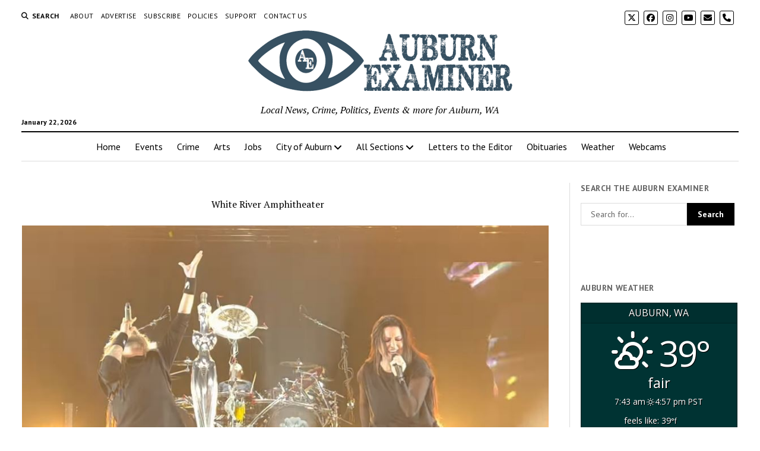

--- FILE ---
content_type: text/html; charset=UTF-8
request_url: https://auburnexaminer.com/tag/white-river-amphitheater/
body_size: 28986
content:
<!DOCTYPE html>

<html lang="en-US">

<head><meta name='robots' content='index, follow, max-image-preview:large, max-snippet:-1, max-video-preview:-1' />
<meta charset="UTF-8" />
	
<meta name="viewport" content="width=device-width, initial-scale=1" />
<meta name="template" content="Mission News 1.65" />

	<!-- This site is optimized with the Yoast SEO plugin v26.8 - https://yoast.com/product/yoast-seo-wordpress/ -->
	<title>White River Amphitheater Archives - Auburn Examiner</title>
	<link rel="canonical" href="https://auburnexaminer.com/tag/white-river-amphitheater/" />
	<meta property="og:locale" content="en_US" />
	<meta property="og:type" content="article" />
	<meta property="og:title" content="White River Amphitheater Archives - Auburn Examiner" />
	<meta property="og:url" content="https://auburnexaminer.com/tag/white-river-amphitheater/" />
	<meta property="og:site_name" content="Auburn Examiner" />
	<meta property="og:image" content="https://auburnexaminer.com/wp-content/uploads/2018/11/cropped-Auburn-Examiner-logo-1-1.png" />
	<meta property="og:image:width" content="355" />
	<meta property="og:image:height" content="90" />
	<meta property="og:image:type" content="image/png" />
	<meta name="twitter:card" content="summary_large_image" />
	<meta name="twitter:site" content="@AuburnExaminer" />
	<script data-jetpack-boost="ignore" type="application/ld+json" class="yoast-schema-graph">{"@context":"https://schema.org","@graph":[{"@type":"CollectionPage","@id":"https://auburnexaminer.com/tag/white-river-amphitheater/","url":"https://auburnexaminer.com/tag/white-river-amphitheater/","name":"White River Amphitheater Archives - Auburn Examiner","isPartOf":{"@id":"https://auburnexaminer.com/#website"},"primaryImageOfPage":{"@id":"https://auburnexaminer.com/tag/white-river-amphitheater/#primaryimage"},"image":{"@id":"https://auburnexaminer.com/tag/white-river-amphitheater/#primaryimage"},"thumbnailUrl":"https://auburnexaminer.com/wp-content/uploads/2022/08/Korn-Evanesence-ScreenGrab.jpg","inLanguage":"en-US"},{"@type":"ImageObject","inLanguage":"en-US","@id":"https://auburnexaminer.com/tag/white-river-amphitheater/#primaryimage","url":"https://auburnexaminer.com/wp-content/uploads/2022/08/Korn-Evanesence-ScreenGrab.jpg","contentUrl":"https://auburnexaminer.com/wp-content/uploads/2022/08/Korn-Evanesence-ScreenGrab.jpg","width":928,"height":565,"caption":"Jonathan Davis (Korn) and Amy Lee (Evanescence) perform 'Freak on a Leash' in Denver | YouTube screengrab"},{"@type":"WebSite","@id":"https://auburnexaminer.com/#website","url":"https://auburnexaminer.com/","name":"Auburn Examiner","description":"Local News, Crime, Politics, Events &amp; more for Auburn, WA","publisher":{"@id":"https://auburnexaminer.com/#organization"},"potentialAction":[{"@type":"SearchAction","target":{"@type":"EntryPoint","urlTemplate":"https://auburnexaminer.com/?s={search_term_string}"},"query-input":{"@type":"PropertyValueSpecification","valueRequired":true,"valueName":"search_term_string"}}],"inLanguage":"en-US"},{"@type":"Organization","@id":"https://auburnexaminer.com/#organization","name":"Auburn Examiner","url":"https://auburnexaminer.com/","logo":{"@type":"ImageObject","inLanguage":"en-US","@id":"https://auburnexaminer.com/#/schema/logo/image/","url":"https://i2.wp.com/auburnexaminer.com/wp-content/uploads/2017/12/Auburn-Examiner-Icon.jpg?fit=97%2C53&ssl=1","contentUrl":"https://i2.wp.com/auburnexaminer.com/wp-content/uploads/2017/12/Auburn-Examiner-Icon.jpg?fit=97%2C53&ssl=1","width":97,"height":53,"caption":"Auburn Examiner"},"image":{"@id":"https://auburnexaminer.com/#/schema/logo/image/"},"sameAs":["https://www.facebook.com/AuburnExaminer/","https://x.com/AuburnExaminer","https://www.instagram.com/auburnexaminer/","https://youtube.com/UCxxqNmCAF1hV2vY_PG5qRkw"]}]}</script>
	<!-- / Yoast SEO plugin. -->


<link rel='dns-prefetch' href='//cdn.broadstreetads.com' />
<link rel='dns-prefetch' href='//www.googletagmanager.com' />
<link rel='dns-prefetch' href='//stats.wp.com' />
<link rel='dns-prefetch' href='//fonts.googleapis.com' />
<link rel='dns-prefetch' href='//widgets.wp.com' />
<link rel='dns-prefetch' href='//s0.wp.com' />
<link rel='dns-prefetch' href='//0.gravatar.com' />
<link rel='dns-prefetch' href='//1.gravatar.com' />
<link rel='dns-prefetch' href='//2.gravatar.com' />
<link rel='dns-prefetch' href='//fundingchoicesmessages.google.com' />
<link rel='preconnect' href='//c0.wp.com' />
<link rel="alternate" type="application/rss+xml" title="Auburn Examiner &raquo; Feed" href="https://auburnexaminer.com/feed/" />
<link rel="alternate" type="application/rss+xml" title="Auburn Examiner &raquo; Comments Feed" href="https://auburnexaminer.com/comments/feed/" />
<link rel="alternate" type="text/calendar" title="Auburn Examiner &raquo; iCal Feed" href="https://auburnexaminer.com/events/?ical=1" />
<link rel="alternate" type="application/rss+xml" title="Auburn Examiner &raquo; White River Amphitheater Tag Feed" href="https://auburnexaminer.com/tag/white-river-amphitheater/feed/" />
<link rel='stylesheet' id='all-css-e8220c22a2adb509a642bb8671fce857' href='https://auburnexaminer.com/_jb_static/??a9cc1dd411' type='text/css' media='all' />
<style id='wp-block-rss-inline-css'>
ul.wp-block-rss.alignleft{margin-right:2em}ul.wp-block-rss.alignright{margin-left:2em}ul.wp-block-rss.is-grid{display:flex;flex-wrap:wrap;padding:0}ul.wp-block-rss.is-grid li{margin:0 1em 1em 0;width:100%}@media (min-width:600px){ul.wp-block-rss.columns-2 li{width:calc(50% - 1em)}ul.wp-block-rss.columns-3 li{width:calc(33.33333% - 1em)}ul.wp-block-rss.columns-4 li{width:calc(25% - 1em)}ul.wp-block-rss.columns-5 li{width:calc(20% - 1em)}ul.wp-block-rss.columns-6 li{width:calc(16.66667% - 1em)}}.wp-block-rss__item-author,.wp-block-rss__item-publish-date{display:block;font-size:.8125em}.wp-block-rss{box-sizing:border-box;list-style:none;padding:0}
/*# sourceURL=https://auburnexaminer.com/wp-includes/blocks/rss/style.min.css */
</style>
<style id='global-styles-inline-css'>
:root{--wp--preset--aspect-ratio--square: 1;--wp--preset--aspect-ratio--4-3: 4/3;--wp--preset--aspect-ratio--3-4: 3/4;--wp--preset--aspect-ratio--3-2: 3/2;--wp--preset--aspect-ratio--2-3: 2/3;--wp--preset--aspect-ratio--16-9: 16/9;--wp--preset--aspect-ratio--9-16: 9/16;--wp--preset--color--black: #000000;--wp--preset--color--cyan-bluish-gray: #abb8c3;--wp--preset--color--white: #ffffff;--wp--preset--color--pale-pink: #f78da7;--wp--preset--color--vivid-red: #cf2e2e;--wp--preset--color--luminous-vivid-orange: #ff6900;--wp--preset--color--luminous-vivid-amber: #fcb900;--wp--preset--color--light-green-cyan: #7bdcb5;--wp--preset--color--vivid-green-cyan: #00d084;--wp--preset--color--pale-cyan-blue: #8ed1fc;--wp--preset--color--vivid-cyan-blue: #0693e3;--wp--preset--color--vivid-purple: #9b51e0;--wp--preset--gradient--vivid-cyan-blue-to-vivid-purple: linear-gradient(135deg,rgb(6,147,227) 0%,rgb(155,81,224) 100%);--wp--preset--gradient--light-green-cyan-to-vivid-green-cyan: linear-gradient(135deg,rgb(122,220,180) 0%,rgb(0,208,130) 100%);--wp--preset--gradient--luminous-vivid-amber-to-luminous-vivid-orange: linear-gradient(135deg,rgb(252,185,0) 0%,rgb(255,105,0) 100%);--wp--preset--gradient--luminous-vivid-orange-to-vivid-red: linear-gradient(135deg,rgb(255,105,0) 0%,rgb(207,46,46) 100%);--wp--preset--gradient--very-light-gray-to-cyan-bluish-gray: linear-gradient(135deg,rgb(238,238,238) 0%,rgb(169,184,195) 100%);--wp--preset--gradient--cool-to-warm-spectrum: linear-gradient(135deg,rgb(74,234,220) 0%,rgb(151,120,209) 20%,rgb(207,42,186) 40%,rgb(238,44,130) 60%,rgb(251,105,98) 80%,rgb(254,248,76) 100%);--wp--preset--gradient--blush-light-purple: linear-gradient(135deg,rgb(255,206,236) 0%,rgb(152,150,240) 100%);--wp--preset--gradient--blush-bordeaux: linear-gradient(135deg,rgb(254,205,165) 0%,rgb(254,45,45) 50%,rgb(107,0,62) 100%);--wp--preset--gradient--luminous-dusk: linear-gradient(135deg,rgb(255,203,112) 0%,rgb(199,81,192) 50%,rgb(65,88,208) 100%);--wp--preset--gradient--pale-ocean: linear-gradient(135deg,rgb(255,245,203) 0%,rgb(182,227,212) 50%,rgb(51,167,181) 100%);--wp--preset--gradient--electric-grass: linear-gradient(135deg,rgb(202,248,128) 0%,rgb(113,206,126) 100%);--wp--preset--gradient--midnight: linear-gradient(135deg,rgb(2,3,129) 0%,rgb(40,116,252) 100%);--wp--preset--font-size--small: 12px;--wp--preset--font-size--medium: 20px;--wp--preset--font-size--large: 21px;--wp--preset--font-size--x-large: 42px;--wp--preset--font-size--regular: 16px;--wp--preset--font-size--larger: 28px;--wp--preset--spacing--20: 0.44rem;--wp--preset--spacing--30: 0.67rem;--wp--preset--spacing--40: 1rem;--wp--preset--spacing--50: 1.5rem;--wp--preset--spacing--60: 2.25rem;--wp--preset--spacing--70: 3.38rem;--wp--preset--spacing--80: 5.06rem;--wp--preset--shadow--natural: 6px 6px 9px rgba(0, 0, 0, 0.2);--wp--preset--shadow--deep: 12px 12px 50px rgba(0, 0, 0, 0.4);--wp--preset--shadow--sharp: 6px 6px 0px rgba(0, 0, 0, 0.2);--wp--preset--shadow--outlined: 6px 6px 0px -3px rgb(255, 255, 255), 6px 6px rgb(0, 0, 0);--wp--preset--shadow--crisp: 6px 6px 0px rgb(0, 0, 0);}:where(.is-layout-flex){gap: 0.5em;}:where(.is-layout-grid){gap: 0.5em;}body .is-layout-flex{display: flex;}.is-layout-flex{flex-wrap: wrap;align-items: center;}.is-layout-flex > :is(*, div){margin: 0;}body .is-layout-grid{display: grid;}.is-layout-grid > :is(*, div){margin: 0;}:where(.wp-block-columns.is-layout-flex){gap: 2em;}:where(.wp-block-columns.is-layout-grid){gap: 2em;}:where(.wp-block-post-template.is-layout-flex){gap: 1.25em;}:where(.wp-block-post-template.is-layout-grid){gap: 1.25em;}.has-black-color{color: var(--wp--preset--color--black) !important;}.has-cyan-bluish-gray-color{color: var(--wp--preset--color--cyan-bluish-gray) !important;}.has-white-color{color: var(--wp--preset--color--white) !important;}.has-pale-pink-color{color: var(--wp--preset--color--pale-pink) !important;}.has-vivid-red-color{color: var(--wp--preset--color--vivid-red) !important;}.has-luminous-vivid-orange-color{color: var(--wp--preset--color--luminous-vivid-orange) !important;}.has-luminous-vivid-amber-color{color: var(--wp--preset--color--luminous-vivid-amber) !important;}.has-light-green-cyan-color{color: var(--wp--preset--color--light-green-cyan) !important;}.has-vivid-green-cyan-color{color: var(--wp--preset--color--vivid-green-cyan) !important;}.has-pale-cyan-blue-color{color: var(--wp--preset--color--pale-cyan-blue) !important;}.has-vivid-cyan-blue-color{color: var(--wp--preset--color--vivid-cyan-blue) !important;}.has-vivid-purple-color{color: var(--wp--preset--color--vivid-purple) !important;}.has-black-background-color{background-color: var(--wp--preset--color--black) !important;}.has-cyan-bluish-gray-background-color{background-color: var(--wp--preset--color--cyan-bluish-gray) !important;}.has-white-background-color{background-color: var(--wp--preset--color--white) !important;}.has-pale-pink-background-color{background-color: var(--wp--preset--color--pale-pink) !important;}.has-vivid-red-background-color{background-color: var(--wp--preset--color--vivid-red) !important;}.has-luminous-vivid-orange-background-color{background-color: var(--wp--preset--color--luminous-vivid-orange) !important;}.has-luminous-vivid-amber-background-color{background-color: var(--wp--preset--color--luminous-vivid-amber) !important;}.has-light-green-cyan-background-color{background-color: var(--wp--preset--color--light-green-cyan) !important;}.has-vivid-green-cyan-background-color{background-color: var(--wp--preset--color--vivid-green-cyan) !important;}.has-pale-cyan-blue-background-color{background-color: var(--wp--preset--color--pale-cyan-blue) !important;}.has-vivid-cyan-blue-background-color{background-color: var(--wp--preset--color--vivid-cyan-blue) !important;}.has-vivid-purple-background-color{background-color: var(--wp--preset--color--vivid-purple) !important;}.has-black-border-color{border-color: var(--wp--preset--color--black) !important;}.has-cyan-bluish-gray-border-color{border-color: var(--wp--preset--color--cyan-bluish-gray) !important;}.has-white-border-color{border-color: var(--wp--preset--color--white) !important;}.has-pale-pink-border-color{border-color: var(--wp--preset--color--pale-pink) !important;}.has-vivid-red-border-color{border-color: var(--wp--preset--color--vivid-red) !important;}.has-luminous-vivid-orange-border-color{border-color: var(--wp--preset--color--luminous-vivid-orange) !important;}.has-luminous-vivid-amber-border-color{border-color: var(--wp--preset--color--luminous-vivid-amber) !important;}.has-light-green-cyan-border-color{border-color: var(--wp--preset--color--light-green-cyan) !important;}.has-vivid-green-cyan-border-color{border-color: var(--wp--preset--color--vivid-green-cyan) !important;}.has-pale-cyan-blue-border-color{border-color: var(--wp--preset--color--pale-cyan-blue) !important;}.has-vivid-cyan-blue-border-color{border-color: var(--wp--preset--color--vivid-cyan-blue) !important;}.has-vivid-purple-border-color{border-color: var(--wp--preset--color--vivid-purple) !important;}.has-vivid-cyan-blue-to-vivid-purple-gradient-background{background: var(--wp--preset--gradient--vivid-cyan-blue-to-vivid-purple) !important;}.has-light-green-cyan-to-vivid-green-cyan-gradient-background{background: var(--wp--preset--gradient--light-green-cyan-to-vivid-green-cyan) !important;}.has-luminous-vivid-amber-to-luminous-vivid-orange-gradient-background{background: var(--wp--preset--gradient--luminous-vivid-amber-to-luminous-vivid-orange) !important;}.has-luminous-vivid-orange-to-vivid-red-gradient-background{background: var(--wp--preset--gradient--luminous-vivid-orange-to-vivid-red) !important;}.has-very-light-gray-to-cyan-bluish-gray-gradient-background{background: var(--wp--preset--gradient--very-light-gray-to-cyan-bluish-gray) !important;}.has-cool-to-warm-spectrum-gradient-background{background: var(--wp--preset--gradient--cool-to-warm-spectrum) !important;}.has-blush-light-purple-gradient-background{background: var(--wp--preset--gradient--blush-light-purple) !important;}.has-blush-bordeaux-gradient-background{background: var(--wp--preset--gradient--blush-bordeaux) !important;}.has-luminous-dusk-gradient-background{background: var(--wp--preset--gradient--luminous-dusk) !important;}.has-pale-ocean-gradient-background{background: var(--wp--preset--gradient--pale-ocean) !important;}.has-electric-grass-gradient-background{background: var(--wp--preset--gradient--electric-grass) !important;}.has-midnight-gradient-background{background: var(--wp--preset--gradient--midnight) !important;}.has-small-font-size{font-size: var(--wp--preset--font-size--small) !important;}.has-medium-font-size{font-size: var(--wp--preset--font-size--medium) !important;}.has-large-font-size{font-size: var(--wp--preset--font-size--large) !important;}.has-x-large-font-size{font-size: var(--wp--preset--font-size--x-large) !important;}
/*# sourceURL=global-styles-inline-css */
</style>

<style id='ct-mission-news-style-inline-css'>
.widget-area-below-header {text-align: center;}
.max-width { max-width: 1282px;}.is-sticky .site-header { max-width: 1282px !important;}
/*# sourceURL=ct-mission-news-style-inline-css */
</style>
<style id='wp-img-auto-sizes-contain-inline-css'>
img:is([sizes=auto i],[sizes^="auto," i]){contain-intrinsic-size:3000px 1500px}
/*# sourceURL=wp-img-auto-sizes-contain-inline-css */
</style>
<style id='wp-emoji-styles-inline-css'>

	img.wp-smiley, img.emoji {
		display: inline !important;
		border: none !important;
		box-shadow: none !important;
		height: 1em !important;
		width: 1em !important;
		margin: 0 0.07em !important;
		vertical-align: -0.1em !important;
		background: none !important;
		padding: 0 !important;
	}
/*# sourceURL=wp-emoji-styles-inline-css */
</style>
<style id='classic-theme-styles-inline-css'>
/*! This file is auto-generated */
.wp-block-button__link{color:#fff;background-color:#32373c;border-radius:9999px;box-shadow:none;text-decoration:none;padding:calc(.667em + 2px) calc(1.333em + 2px);font-size:1.125em}.wp-block-file__button{background:#32373c;color:#fff;text-decoration:none}
/*# sourceURL=/wp-includes/css/classic-themes.min.css */
</style>
<link rel='stylesheet' id='wpb-google-fonts-css' href='//fonts.googleapis.com/css?family=Open+Sans&#038;ver=6.9' media='all' />
<link rel='stylesheet' id='ct-mission-news-google-fonts-css' href='//fonts.googleapis.com/css?family=Abril+Fatface%7CPT+Sans%3A400%2C700%7CPT+Serif%3A400%2C400i%2C700%2C700i&#038;subset=latin%2Clatin-ext&#038;display=swap&#038;ver=6.9' media='all' />


<script type="rocketlazyloadscript" data-jetpack-boost="ignore" data-rocket-type="text/javascript" src="https://auburnexaminer.com/wp-includes/js/jquery/jquery.min.js?ver=3.7.1" id="jquery-core-js"></script>


<!-- Google tag (gtag.js) snippet added by Site Kit -->
<!-- Google Analytics snippet added by Site Kit -->


<link rel="https://api.w.org/" href="https://auburnexaminer.com/wp-json/" /><link rel="alternate" title="JSON" type="application/json" href="https://auburnexaminer.com/wp-json/wp/v2/tags/9026" /><link rel="EditURI" type="application/rsd+xml" title="RSD" href="https://auburnexaminer.com/xmlrpc.php?rsd" />
<meta name="generator" content="WordPress 6.9" />
<meta name="generator" content="Site Kit by Google 1.170.0" /><meta name="tec-api-version" content="v1"><meta name="tec-api-origin" content="https://auburnexaminer.com"><link rel="alternate" href="https://auburnexaminer.com/wp-json/tribe/events/v1/events/?tags=white-river-amphitheater" />	<style>img#wpstats{display:none}</style>
		
<!-- Google AdSense meta tags added by Site Kit -->
<meta name="google-adsense-platform-account" content="ca-host-pub-2644536267352236">
<meta name="google-adsense-platform-domain" content="sitekit.withgoogle.com">
<!-- End Google AdSense meta tags added by Site Kit -->
<style type="text/css">.recentcomments a{display:inline !important;padding:0 !important;margin:0 !important;}</style>
<!-- Google Tag Manager snippet added by Site Kit -->


<!-- End Google Tag Manager snippet added by Site Kit -->

<!-- Google AdSense Ad Blocking Recovery snippet added by Site Kit -->

<!-- End Google AdSense Ad Blocking Recovery snippet added by Site Kit -->

<!-- Google AdSense Ad Blocking Recovery Error Protection snippet added by Site Kit -->

<!-- End Google AdSense Ad Blocking Recovery Error Protection snippet added by Site Kit -->
		<style type="text/css" id="wp-custom-css">
			.site-content, .entry-content, .entry-content p:first-of-type  {
    margin-top: 0;
}

.entry-header {
    margin-bottom: 0;
}
.white-bg-color .rslides_nav {
	background-color: white !important;
	color: black !important;
}
.rslides_nav:hover {
	background-color: black !important;
	color: white !important;
}		</style>
		<link rel='stylesheet' id='all-css-88600e460271a842fc6abae1981604fe' href='https://auburnexaminer.com/_jb_static/??910172be79' type='text/css' media='all' />
</head>

<body id="mission-news" class="archive tag tag-white-river-amphitheater tag-9026 wp-custom-logo wp-theme-mission-news tribe-no-js layout-rows-excerpt layout-right-sidebar-wide">
		<!-- Google Tag Manager (noscript) snippet added by Site Kit -->
		<noscript>
			<iframe src="https://www.googletagmanager.com/ns.html?id=GTM-555WCKL" height="0" width="0" style="display:none;visibility:hidden"></iframe>
		</noscript>
		<!-- End Google Tag Manager (noscript) snippet added by Site Kit -->
		<broadstreet-zone zone-id="154477" keywords="not_home_page,not_landing_page,not_article_page" soft-keywords="true" zone-alias=""></broadstreet-zone><a class="skip-content" href="#main">Press &quot;Enter&quot; to skip to content</a>
<div id="overflow-container" class="overflow-container">
	<div id="max-width" class="max-width">
							<header class="site-header" id="site-header" role="banner">
				<div class="top-nav">
					<button id="search-toggle" class="search-toggle"><i class="fas fa-search"></i><span>Search</span></button>
<div id="search-form-popup" class="search-form-popup">
	<div class="inner">
		<div class="title">Search Auburn Examiner</div>
		<div class='search-form-container'>
    <form role="search" method="get" class="search-form" action="https://auburnexaminer.com">
        <input id="search-field" type="search" class="search-field" value="" name="s"
               title="Search" placeholder=" Search for..." />
        <input type="submit" class="search-submit" value='Search'/>
    </form>
</div>		<a id="close-search" class="close" href="#"><svg xmlns="http://www.w3.org/2000/svg" width="20" height="20" viewBox="0 0 20 20" version="1.1"><g stroke="none" stroke-width="1" fill="none" fill-rule="evenodd"><g transform="translate(-17.000000, -12.000000)" fill="#000000"><g transform="translate(17.000000, 12.000000)"><rect transform="translate(10.000000, 10.000000) rotate(45.000000) translate(-10.000000, -10.000000) " x="9" y="-2" width="2" height="24"/><rect transform="translate(10.000000, 10.000000) rotate(-45.000000) translate(-10.000000, -10.000000) " x="9" y="-2" width="2" height="24"/></g></g></g></svg></a>
	</div>
</div>
					<div id="menu-secondary-container" class="menu-secondary-container">
						<div id="menu-secondary" class="menu-container menu-secondary" role="navigation">
	<nav class="menu"><ul id="menu-secondary-items" class="menu-secondary-items"><li id="menu-item-16167" class="menu-item menu-item-type-post_type menu-item-object-page menu-item-16167"><a href="https://auburnexaminer.com/about/">About</a></li>
<li id="menu-item-49485" class="menu-item menu-item-type-post_type menu-item-object-page menu-item-49485"><a href="https://auburnexaminer.com/advertise/">Advertise</a></li>
<li id="menu-item-16166" class="menu-item menu-item-type-post_type menu-item-object-page menu-item-16166"><a href="https://auburnexaminer.com/subscribe/">Subscribe</a></li>
<li id="menu-item-28068" class="menu-item menu-item-type-post_type menu-item-object-page menu-item-28068"><a href="https://auburnexaminer.com/about/auburn-examiner-policies/">Policies</a></li>
<li id="menu-item-22777" class="menu-item menu-item-type-post_type menu-item-object-page menu-item-22777"><a href="https://auburnexaminer.com/support/">Support</a></li>
<li id="menu-item-16168" class="menu-item menu-item-type-post_type menu-item-object-page menu-item-16168"><a href="https://auburnexaminer.com/contact/">Contact Us</a></li>
</ul></nav></div>
					</div>
					<ul id='social-media-icons' class='social-media-icons'><li>					<a class="twitter" target="_blank"
					   href="https://twitter.com/AuburnExaminer">
						<i class="fa-brands fa-x-twitter"
						   title="twitter"></i>
					</a>
					</li><li>					<a class="facebook" target="_blank"
					   href="https://www.facebook.com/AuburnExaminer/">
						<i class="fab fa-facebook"
						   title="facebook"></i>
					</a>
					</li><li>					<a class="instagram" target="_blank"
					   href="https://instagram.com/auburnexaminer">
						<i class="fab fa-instagram"
						   title="instagram"></i>
					</a>
					</li><li>					<a class="youtube" target="_blank"
					   href="https://www.youtube.com/channel/UCxxqNmCAF1hV2vY_PG5qRkw">
						<i class="fab fa-youtube"
						   title="youtube"></i>
					</a>
					</li><li>					<a class="email" target="_blank" href="/cdn-cgi/l/email-protection#2600051717131d00051f1f1d495200051717101d000510121d00051717131d495300051717101d4e4d00051716131d00051717161d414b43424f47000512101d00051f1f1d00051717171d4b">
						<i class="fas fa-envelope" title="email"></i>
					</a>
				</li><li>					<a class="phone" target="_blank"
							href="tel:(206)%20659-1282">
						<i class="fas fa-phone"></i>
						<span class="screen-reader-text">phone</span>
					</a>
				</li></ul>				</div>
				<div id="title-container" class="title-container"><div class='site-title has-date'><a href="https://auburnexaminer.com/" class="custom-logo-link" rel="home"><img width="450" height="114" src="https://auburnexaminer.com/wp-content/uploads/2017/12/Auburn-Examiner-logo.png" class="custom-logo" alt="Auburn Examiner" decoding="async" fetchpriority="high" srcset="https://auburnexaminer.com/wp-content/uploads/2017/12/Auburn-Examiner-logo.png 450w, https://auburnexaminer.com/wp-content/uploads/2017/12/Auburn-Examiner-logo-300x76.png 300w" sizes="(max-width: 450px) 100vw, 450px" /></a></div><p class="date">January 22, 2026</p><p class="tagline">Local News, Crime, Politics, Events &amp; more for Auburn, WA</p>				</div>
				<button id="toggle-navigation" class="toggle-navigation" name="toggle-navigation" aria-expanded="false">
					<span class="screen-reader-text">open menu</span>
					<svg xmlns="http://www.w3.org/2000/svg" width="24" height="18" viewBox="0 0 24 18" version="1.1"><g stroke="none" stroke-width="1" fill="none" fill-rule="evenodd"><g transform="translate(-272.000000, -21.000000)" fill="#000000"><g transform="translate(266.000000, 12.000000)"><g transform="translate(6.000000, 9.000000)"><rect class="top-bar" x="0" y="0" width="24" height="2"/><rect class="middle-bar" x="0" y="8" width="24" height="2"/><rect class="bottom-bar" x="0" y="16" width="24" height="2"/></g></g></g></g></svg>				</button>
				<div id="menu-primary-container" class="menu-primary-container tier-1">
					<div class="dropdown-navigation"><a id="back-button" class="back-button" href="#"><i class="fas fa-angle-left"></i> Back</a><span class="label"></span></div>
<div id="menu-primary" class="menu-container menu-primary" role="navigation">
    <nav class="menu"><ul id="menu-primary-items" class="menu-primary-items"><li id="menu-item-16165" class="menu-item menu-item-type-custom menu-item-object-custom menu-item-home menu-item-16165"><a href="https://auburnexaminer.com">Home</a></li>
<li id="menu-item-47139" class="menu-item menu-item-type-post_type menu-item-object-page menu-item-47139"><a href="https://auburnexaminer.com/events/">Events</a></li>
<li id="menu-item-58054" class="menu-item menu-item-type-taxonomy menu-item-object-category menu-item-58054"><a href="https://auburnexaminer.com/category/crime/">Crime</a></li>
<li id="menu-item-69463" class="menu-item menu-item-type-taxonomy menu-item-object-category menu-item-69463"><a href="https://auburnexaminer.com/category/arts/">Arts</a></li>
<li id="menu-item-154142" class="menu-item menu-item-type-taxonomy menu-item-object-category menu-item-154142"><a href="https://auburnexaminer.com/category/jobs/">Jobs</a></li>
<li id="menu-item-19363" class="menu-item menu-item-type-post_type menu-item-object-page menu-item-has-children menu-item-19363"><a href="https://auburnexaminer.com/city-of-auburn/">City of Auburn</a><button class="toggle-dropdown" aria-expanded="false" name="toggle-dropdown"><span class="screen-reader-text">open menu</span><i class="fas fa-angle-right"></i></button>
<ul class="sub-menu">
	<li id="menu-item-19365" class="menu-item menu-item-type-post_type menu-item-object-page menu-item-19365"><a href="https://auburnexaminer.com/city-of-auburn/the-mayor/">The Mayor</a></li>
	<li id="menu-item-19364" class="menu-item menu-item-type-post_type menu-item-object-page menu-item-19364"><a href="https://auburnexaminer.com/city-of-auburn/city-council/">City Council</a></li>
	<li id="menu-item-19373" class="menu-item menu-item-type-post_type menu-item-object-page menu-item-19373"><a href="https://auburnexaminer.com/city-of-auburn/auburn-representatives/">Auburn Representatives</a></li>
	<li id="menu-item-19369" class="menu-item menu-item-type-post_type menu-item-object-page menu-item-has-children menu-item-19369"><a href="https://auburnexaminer.com/city-of-auburn/auburn-police-department/">Auburn Police Department</a><button class="toggle-dropdown" aria-expanded="false" name="toggle-dropdown"><span class="screen-reader-text">open menu</span><i class="fas fa-angle-right"></i></button>
	<ul class="sub-menu">
		<li id="menu-item-27865" class="menu-item menu-item-type-post_type menu-item-object-page menu-item-has-children menu-item-27865"><a href="https://auburnexaminer.com/city-of-auburn/auburn-police-department/nicholas-ellingson/">Nicholas Ellingson</a><button class="toggle-dropdown" aria-expanded="false" name="toggle-dropdown"><span class="screen-reader-text">open menu</span><i class="fas fa-angle-right"></i></button>
		<ul class="sub-menu">
			<li id="menu-item-27864" class="menu-item menu-item-type-post_type menu-item-object-page menu-item-27864"><a href="https://auburnexaminer.com/city-of-auburn/auburn-police-department/nicholas-ellingson/nicholas-ellingson-viit-updates/">Nicholas Ellingson: VIIT Updates</a></li>
		</ul>
</li>
	</ul>
</li>
	<li id="menu-item-19370" class="menu-item menu-item-type-post_type menu-item-object-page menu-item-19370"><a href="https://auburnexaminer.com/valley-regional-fire-authority/">Valley Regional Fire Authority</a></li>
	<li id="menu-item-19366" class="menu-item menu-item-type-post_type menu-item-object-page menu-item-has-children menu-item-19366"><a href="https://auburnexaminer.com/city-of-auburn/auburn-schools/">Auburn Schools</a><button class="toggle-dropdown" aria-expanded="false" name="toggle-dropdown"><span class="screen-reader-text">open menu</span><i class="fas fa-angle-right"></i></button>
	<ul class="sub-menu">
		<li id="menu-item-19368" class="menu-item menu-item-type-post_type menu-item-object-page menu-item-19368"><a href="https://auburnexaminer.com/city-of-auburn/auburn-schools/auburn-school-district-2/">Auburn School District</a></li>
		<li id="menu-item-19371" class="menu-item menu-item-type-post_type menu-item-object-page menu-item-19371"><a href="https://auburnexaminer.com/city-of-auburn/auburn-schools/muckleshoot-tribal-school/">Muckleshoot Tribal School</a></li>
		<li id="menu-item-19367" class="menu-item menu-item-type-post_type menu-item-object-page menu-item-19367"><a href="https://auburnexaminer.com/city-of-auburn/auburn-schools/auburn-private-schools/">Auburn Private Schools</a></li>
		<li id="menu-item-19372" class="menu-item menu-item-type-post_type menu-item-object-page menu-item-19372"><a href="https://auburnexaminer.com/city-of-auburn/auburn-schools/green-river-college/">Green River College</a></li>
	</ul>
</li>
	<li id="menu-item-4961" class="menu-item menu-item-type-custom menu-item-object-custom menu-item-4961"><a href="https://auburnexaminer.com/auburn-in-photographs/">Auburn In Photographs</a></li>
</ul>
</li>
<li id="menu-item-4962" class="menu-item menu-item-type-custom menu-item-object-custom menu-item-home menu-item-has-children menu-item-4962"><a href="https://auburnexaminer.com/">All Sections</a><button class="toggle-dropdown" aria-expanded="false" name="toggle-dropdown"><span class="screen-reader-text">open menu</span><i class="fas fa-angle-right"></i></button>
<ul class="sub-menu">
	<li id="menu-item-1366" class="menu-item menu-item-type-taxonomy menu-item-object-category menu-item-1366"><a href="https://auburnexaminer.com/category/news/">News</a></li>
	<li id="menu-item-58055" class="menu-item menu-item-type-taxonomy menu-item-object-category menu-item-58055"><a href="https://auburnexaminer.com/category/crime/">Crime</a></li>
	<li id="menu-item-27866" class="menu-item menu-item-type-taxonomy menu-item-object-category menu-item-27866"><a href="https://auburnexaminer.com/category/business/">Business</a></li>
	<li id="menu-item-4970" class="menu-item menu-item-type-taxonomy menu-item-object-category menu-item-4970"><a href="https://auburnexaminer.com/category/community/">Community</a></li>
	<li id="menu-item-4966" class="menu-item menu-item-type-taxonomy menu-item-object-category menu-item-4966"><a href="https://auburnexaminer.com/category/editorial/">Editorials</a></li>
	<li id="menu-item-4964" class="menu-item menu-item-type-taxonomy menu-item-object-category menu-item-4964"><a href="https://auburnexaminer.com/category/education/">Education</a></li>
	<li id="menu-item-20520" class="menu-item menu-item-type-taxonomy menu-item-object-category menu-item-20520"><a href="https://auburnexaminer.com/category/business/finance/">Finance</a></li>
	<li id="menu-item-154141" class="menu-item menu-item-type-taxonomy menu-item-object-category menu-item-154141"><a href="https://auburnexaminer.com/category/jobs/">Jobs</a></li>
	<li id="menu-item-30643" class="menu-item menu-item-type-taxonomy menu-item-object-category menu-item-30643"><a href="https://auburnexaminer.com/category/lifestyle/">Lifestyle</a></li>
	<li id="menu-item-5003" class="menu-item menu-item-type-post_type menu-item-object-page menu-item-5003"><a href="https://auburnexaminer.com/playlists/">Playlists</a></li>
	<li id="menu-item-4969" class="menu-item menu-item-type-taxonomy menu-item-object-category menu-item-4969"><a href="https://auburnexaminer.com/category/politics/">Politics</a></li>
	<li id="menu-item-4967" class="menu-item menu-item-type-taxonomy menu-item-object-category menu-item-4967"><a href="https://auburnexaminer.com/category/real-estate/">Real Estate</a></li>
	<li id="menu-item-34190" class="menu-item menu-item-type-taxonomy menu-item-object-category menu-item-34190"><a href="https://auburnexaminer.com/category/review/">Reviews</a></li>
	<li id="menu-item-28563" class="menu-item menu-item-type-taxonomy menu-item-object-category menu-item-28563"><a href="https://auburnexaminer.com/category/sports/">Sports</a></li>
	<li id="menu-item-28564" class="menu-item menu-item-type-taxonomy menu-item-object-category menu-item-28564"><a href="https://auburnexaminer.com/category/technology/">Technology</a></li>
	<li id="menu-item-4608" class="menu-item menu-item-type-post_type menu-item-object-page menu-item-4608"><a href="https://auburnexaminer.com/traffic/">Traffic</a></li>
	<li id="menu-item-45647" class="menu-item menu-item-type-post_type menu-item-object-page menu-item-45647"><a href="https://auburnexaminer.com/weather/">Weather</a></li>
	<li id="menu-item-45646" class="menu-item menu-item-type-post_type menu-item-object-page menu-item-45646"><a href="https://auburnexaminer.com/webcams/">Webcams</a></li>
</ul>
</li>
<li id="menu-item-24459" class="menu-item menu-item-type-post_type menu-item-object-page menu-item-24459"><a href="https://auburnexaminer.com/letters-to-the-editor/">Letters to the Editor</a></li>
<li id="menu-item-24498" class="menu-item menu-item-type-post_type menu-item-object-page menu-item-24498"><a href="https://auburnexaminer.com/obituaries/">Obituaries</a></li>
<li id="menu-item-45637" class="menu-item menu-item-type-post_type menu-item-object-page menu-item-45637"><a href="https://auburnexaminer.com/weather/">Weather</a></li>
<li id="menu-item-45645" class="menu-item menu-item-type-post_type menu-item-object-page menu-item-45645"><a href="https://auburnexaminer.com/webcams/">Webcams</a></li>
</ul></nav></div>
				</div>
			</header>
							<aside id="below-header" class="widget-area widget-area-below-header active-1" role="complementary">
		<section id="bs_zones-20" class="widget bs_zones"><div><broadstreet-zone place="" zone-id="88418" keywords="not_home_page,not_landing_page,not_article_page" soft-keywords="true" zone-alias=""></broadstreet-zone></div></section>	</aside>
		<div class="content-container">
						<div class="layout-container">
								<section id="main" class="main" role="main">
					<p id="breadcrumbs"><span><span class="breadcrumb_last" aria-current="page">White River Amphitheater</span></span></p>
<div id="loop-container" class="loop-container">
    <div class="post-35165 post type-post status-publish format-standard has-post-thumbnail hentry category-arts category-news tag-concerts tag-evanescence tag-korn tag-music tag-white-river-amphitheater entry">
		<article>
		<div class="featured-image"><a href="https://auburnexaminer.com/korn-evanescence-coming-to-white-river-amphitheater-in-auburn/">Korn, Evanescence Coming to White River Amphitheater in Auburn<img width="928" height="565" src="https://auburnexaminer.com/wp-content/uploads/2022/08/Korn-Evanesence-ScreenGrab.jpg" class="attachment-large size-large wp-post-image" alt="A male (L) and female (R) singer perform on a stage, the drummer playing in the background. The band is Korn and female is Amy Lee from Evanescence" decoding="async" srcset="https://auburnexaminer.com/wp-content/uploads/2022/08/Korn-Evanesence-ScreenGrab.jpg 928w, https://auburnexaminer.com/wp-content/uploads/2022/08/Korn-Evanesence-ScreenGrab-768x468.jpg 768w" sizes="(max-width: 928px) 100vw, 928px" /></a></div>		<div class='post-header'>
						<h2 class='post-title'>
				<a href="https://auburnexaminer.com/korn-evanescence-coming-to-white-river-amphitheater-in-auburn/">Korn, Evanescence Coming to White River Amphitheater in Auburn</a>
			</h2>
			<div class="post-byline">By Elizabeth Miller on August 18, 2022</div>		</div>
				<div class="post-content">
			<p>One of this summer&#8217;s highly anticipated tours, Korn and Evanescence, kicked off this week in Denver, CO. Reviews of the tour opener give indicate concertgoers&#8230;</p>
		</div>
	</article>
	</div>	<aside id="after-first-post" class="widget-area widget-area-after-first-post active-1" role="complementary">
		<section id="bs_zones-25" class="widget bs_zones"><div><broadstreet-zone place="" zone-id="88837" keywords="not_home_page,not_landing_page,not_article_page" soft-keywords="true" zone-alias=""></broadstreet-zone></div></section>	</aside>
<div class="post-34699 post type-post status-publish format-standard has-post-thumbnail hentry category-transportation tag-auburn-way-n tag-auburn-way-s tag-road-closure tag-road-work tag-sr-167 tag-sr-18 tag-white-river-amphitheater tag-zombies entry rows-excerpt">
		<article>
		<div class="featured-image"><a href="https://auburnexaminer.com/auburn-traffic-alert-week-of-june-6-2022/">Auburn Traffic Alert: Week of June 6, 2022<img width="1024" height="683" src="https://auburnexaminer.com/wp-content/uploads/2019/10/road-closed-2698182_1920-1024x683.jpg" class="attachment-large size-large wp-post-image" alt="a construction sign reads &quot;road closed to thru traffic&quot;" decoding="async" srcset="https://auburnexaminer.com/wp-content/uploads/2019/10/road-closed-2698182_1920-1024x683.jpg 1024w, https://auburnexaminer.com/wp-content/uploads/2019/10/road-closed-2698182_1920-300x200.jpg 300w, https://auburnexaminer.com/wp-content/uploads/2019/10/road-closed-2698182_1920-768x512.jpg 768w, https://auburnexaminer.com/wp-content/uploads/2019/10/road-closed-2698182_1920.jpg 1920w" sizes="(max-width: 1024px) 100vw, 1024px" /></a></div>		<div class='post-header'>
						<h2 class='post-title'>
				<a href="https://auburnexaminer.com/auburn-traffic-alert-week-of-june-6-2022/">Auburn Traffic Alert: Week of June 6, 2022</a>
			</h2>
			<div class="post-byline">By Traffic Advisory - City of Auburn on June 6, 2022</div>		</div>
		<div class="post-content">
			<p>The following road projects will be starting or continuing in Auburn during the week of Monday, June 6th to Friday, June 10th.  Unless otherwise noted,&#8230;</p>
		</div>
	</article>
	</div><div class="post-34661 post type-post status-publish format-standard has-post-thumbnail hentry category-transportation tag-auburn-way-n tag-auburn-way-s tag-road-closure tag-road-work tag-sr-167 tag-sr-18 tag-white-river-amphitheater tag-zombies entry rows-excerpt">
		<article>
		<div class="featured-image"><a href="https://auburnexaminer.com/auburn-traffic-alert-week-of-may-30-2022/">Auburn Traffic Alert: Week of May 30, 2022<img width="1024" height="683" src="https://auburnexaminer.com/wp-content/uploads/2019/10/road-closed-2698182_1920-1024x683.jpg" class="attachment-large size-large wp-post-image" alt="a construction sign reads &quot;road closed to thru traffic&quot;" decoding="async" srcset="https://auburnexaminer.com/wp-content/uploads/2019/10/road-closed-2698182_1920-1024x683.jpg 1024w, https://auburnexaminer.com/wp-content/uploads/2019/10/road-closed-2698182_1920-300x200.jpg 300w, https://auburnexaminer.com/wp-content/uploads/2019/10/road-closed-2698182_1920-768x512.jpg 768w, https://auburnexaminer.com/wp-content/uploads/2019/10/road-closed-2698182_1920.jpg 1920w" sizes="(max-width: 1024px) 100vw, 1024px" /></a></div>		<div class='post-header'>
						<h2 class='post-title'>
				<a href="https://auburnexaminer.com/auburn-traffic-alert-week-of-may-30-2022/">Auburn Traffic Alert: Week of May 30, 2022</a>
			</h2>
			<div class="post-byline">By Traffic Advisory - City of Auburn on May 31, 2022</div>		</div>
		<div class="post-content">
			<p>The following road projects will be starting or continuing in Auburn during the week of Monday, May 30th to Friday, June 3rd.  Unless otherwise noted,&#8230;</p>
		</div>
	</article>
	</div><div class="post-31996 post type-post status-publish format-standard has-post-thumbnail hentry category-transportation tag-city-of-auburn tag-road-work tag-traffic tag-white-river-amphitheater entry rows-excerpt">
		<article>
		<div class="featured-image"><a href="https://auburnexaminer.com/auburn-traffic-alerts-week-of-september-6-2021/">Auburn Traffic Alerts: Week of September 6, 2021<img width="1024" height="683" src="https://auburnexaminer.com/wp-content/uploads/2020/07/shutterstock_1211663698-1024x683.jpg" class="attachment-large size-large wp-post-image" alt="road closed, auburn, traffic alert" decoding="async" loading="lazy" srcset="https://auburnexaminer.com/wp-content/uploads/2020/07/shutterstock_1211663698-1024x683.jpg 1024w, https://auburnexaminer.com/wp-content/uploads/2020/07/shutterstock_1211663698-300x200.jpg 300w, https://auburnexaminer.com/wp-content/uploads/2020/07/shutterstock_1211663698-768x512.jpg 768w, https://auburnexaminer.com/wp-content/uploads/2020/07/shutterstock_1211663698-1536x1024.jpg 1536w, https://auburnexaminer.com/wp-content/uploads/2020/07/shutterstock_1211663698-2048x1365.jpg 2048w" sizes="auto, (max-width: 1024px) 100vw, 1024px" /></a></div>		<div class='post-header'>
						<h2 class='post-title'>
				<a href="https://auburnexaminer.com/auburn-traffic-alerts-week-of-september-6-2021/">Auburn Traffic Alerts: Week of September 6, 2021</a>
			</h2>
			<div class="post-byline">By Traffic Advisory - City of Auburn on September 7, 2021</div>		</div>
		<div class="post-content">
			<p>The following road projects will be starting or continuing in Auburn during the week of Monday, September 6th to Friday, September 10th.  Unless otherwise noted,&#8230;</p>
		</div>
	</article>
	</div><div class="post-31298 post type-post status-publish format-standard has-post-thumbnail hentry category-transportation tag-muckleshoot-indian-tribe tag-srt-164 tag-white-river-amphitheater tag-wsdot entry rows-excerpt">
		<article>
		<div class="featured-image"><a href="https://auburnexaminer.com/road-closure-alert-sr-164-east-of-auburn-to-close-for-90-days/">Road Closure Alert: SR-164 East of Auburn to Close for 90 days<img width="1024" height="686" src="https://auburnexaminer.com/wp-content/uploads/2019/04/shutterstock_140425150-1024x686.jpg" class="attachment-large size-large wp-post-image" alt="a large yellow traffic sign stating road closed ahead" decoding="async" loading="lazy" srcset="https://auburnexaminer.com/wp-content/uploads/2019/04/shutterstock_140425150-1024x686.jpg 1024w, https://auburnexaminer.com/wp-content/uploads/2019/04/shutterstock_140425150-300x201.jpg 300w, https://auburnexaminer.com/wp-content/uploads/2019/04/shutterstock_140425150-768x514.jpg 768w" sizes="auto, (max-width: 1024px) 100vw, 1024px" /></a></div>		<div class='post-header'>
						<h2 class='post-title'>
				<a href="https://auburnexaminer.com/road-closure-alert-sr-164-east-of-auburn-to-close-for-90-days/">Road Closure Alert: SR-164 East of Auburn to Close for 90 days</a>
			</h2>
			<div class="post-byline">By Traffic Advisory: WSDOT  on July 1, 2021</div>		</div>
		<div class="post-content">
			<p>Making it easier for fish to go under State Route 164 east of Auburn means travelers will have to use a detour beginning at 8&#8230;</p>
		</div>
	</article>
	</div><div class="post-17349 post type-post status-publish format-standard has-post-thumbnail hentry category-transportation tag-auburn-way-s tag-traffic-delays tag-white-river-amphitheater entry rows-excerpt">
		<article>
		<div class="featured-image"><a href="https://auburnexaminer.com/traffic-impact-alert-white-river-amphitheater-events/">Traffic Impact Alert: White River Amphitheater Events<img width="1024" height="683" src="https://auburnexaminer.com/wp-content/uploads/2019/07/shutterstock_561735016-1024x683.jpg" class="attachment-large size-large wp-post-image" alt="two rows of cars sit in bumper to bumper traffic" decoding="async" loading="lazy" srcset="https://auburnexaminer.com/wp-content/uploads/2019/07/shutterstock_561735016-1024x683.jpg 1024w, https://auburnexaminer.com/wp-content/uploads/2019/07/shutterstock_561735016-300x200.jpg 300w, https://auburnexaminer.com/wp-content/uploads/2019/07/shutterstock_561735016-768x512.jpg 768w, https://auburnexaminer.com/wp-content/uploads/2019/07/shutterstock_561735016-600x400.jpg 600w, https://auburnexaminer.com/wp-content/uploads/2019/07/shutterstock_561735016-210x140.jpg 210w" sizes="auto, (max-width: 1024px) 100vw, 1024px" /></a></div>		<div class='post-header'>
						<h2 class='post-title'>
				<a href="https://auburnexaminer.com/traffic-impact-alert-white-river-amphitheater-events/">Traffic Impact Alert: White River Amphitheater Events</a>
			</h2>
			<div class="post-byline">By Traffic Advisory - City of Auburn on July 24, 2019</div>		</div>
		<div class="post-content">
			<p>The City of Auburn Traffic Division, Police Department and Streets Division will be working hard in the coming days and weeks to accommodate the extra&#8230;</p>
		</div>
	</article>
	</div><div class="post-13989 post type-post status-publish format-standard has-post-thumbnail hentry category-transportation tag-auburn-traffic tag-fireworks tag-muckleshoot-casino tag-traffic-alert tag-white-river-amphitheater entry rows-excerpt">
		<article>
		<div class="featured-image"><a href="https://auburnexaminer.com/auburn-traffic-alerts-major-events-in-and-around-auburn-impacting-traffic/">Auburn Traffic Alerts: Major Events in and Around Auburn Impacting Traffic<img width="940" height="788" src="https://auburnexaminer.com/wp-content/uploads/2019/06/64996253_10156683710757981_5981007783795884032_n.jpg" class="attachment-large size-large wp-post-image" alt="traffic delays, auburn traffic, auburn wa, auburn concert, auburn fireworks, auburn traffic alert" decoding="async" loading="lazy" srcset="https://auburnexaminer.com/wp-content/uploads/2019/06/64996253_10156683710757981_5981007783795884032_n.jpg 940w, https://auburnexaminer.com/wp-content/uploads/2019/06/64996253_10156683710757981_5981007783795884032_n-300x251.jpg 300w, https://auburnexaminer.com/wp-content/uploads/2019/06/64996253_10156683710757981_5981007783795884032_n-768x644.jpg 768w" sizes="auto, (max-width: 940px) 100vw, 940px" /></a></div>		<div class='post-header'>
						<h2 class='post-title'>
				<a href="https://auburnexaminer.com/auburn-traffic-alerts-major-events-in-and-around-auburn-impacting-traffic/">Auburn Traffic Alerts: Major Events in and Around Auburn Impacting Traffic</a>
			</h2>
			<div class="post-byline">By Traffic Advisory - City of Auburn on June 24, 2019</div>		</div>
		<div class="post-content">
			<p>The majority of the impacts will be seen on Auburn Way South, the Muckleshoot Casino area and the White River Amphitheater. Officials want to inform&#8230;</p>
		</div>
	</article>
	</div><div class="post-13223 post type-post status-publish format-standard has-post-thumbnail hentry category-transportation tag-concert tag-farmers-market tag-graduation tag-traffic tag-white-river-amphitheater entry rows-excerpt">
		<article>
		<div class="featured-image"><a href="https://auburnexaminer.com/auburn-traffic-advisory-event-traffic-warning/">Auburn Traffic Advisory: Event Traffic Warning<img width="640" height="425" src="https://auburnexaminer.com/wp-content/uploads/2019/06/cars-city-drive-191842.jpg" class="attachment-large size-large wp-post-image" alt="traffic, road block, rush hour" decoding="async" loading="lazy" srcset="https://auburnexaminer.com/wp-content/uploads/2019/06/cars-city-drive-191842.jpg 640w, https://auburnexaminer.com/wp-content/uploads/2019/06/cars-city-drive-191842-300x199.jpg 300w" sizes="auto, (max-width: 640px) 100vw, 640px" /></a></div>		<div class='post-header'>
						<h2 class='post-title'>
				<a href="https://auburnexaminer.com/auburn-traffic-advisory-event-traffic-warning/">Auburn Traffic Advisory: Event Traffic Warning</a>
			</h2>
			<div class="post-byline">By Traffic Advisory - City of Auburn on June 10, 2019</div>		</div>
		<div class="post-content">
			<p>The City of Auburn Traffic Division, Police Department and Streets Division will be working hard in the coming days and weeks to accommodate the extra&#8230;</p>
		</div>
	</article>
	</div><div class='bs-max-width-wrap' style='max-width:500px; margin: 0 auto;'><div style='margin:5px auto; margin-bottom: 15px;' id='zone_load_1161391609'><div class='broadstreet-story-ad-text' style='font-size:11px; color:#ccc; margin-bottom: 5px;'>Advertisement</div><broadstreet-zone callback="zone_load_1161391609" zone-id="88413" keywords="not_home_page,not_landing_page,not_article_page" soft-keywords="true" zone-alias=""></broadstreet-zone></div></div></div>

</section> <!-- .main -->
	<aside class="sidebar sidebar-right" id="sidebar-right" role="complementary">
		<div class="inner">
			<section id="search-3" class="widget widget_search"><h2 class="widget-title">Search the Auburn Examiner</h2><div class='search-form-container'>
    <form role="search" method="get" class="search-form" action="https://auburnexaminer.com">
        <input id="search-field" type="search" class="search-field" value="" name="s"
               title="Search" placeholder=" Search for..." />
        <input type="submit" class="search-submit" value='Search'/>
    </form>
</div></section><section id="bs_zones-26" class="widget bs_zones"><div><broadstreet-zone place="" zone-id="88415" keywords="not_home_page,not_landing_page,not_article_page" soft-keywords="true" zone-alias=""></broadstreet-zone></div></section><section id="bs_zones-27" class="widget bs_zones"><div><broadstreet-zone place="" zone-id="88416" keywords="not_home_page,not_landing_page,not_article_page" soft-keywords="true" zone-alias=""></broadstreet-zone></div></section><section id="bs_zones-28" class="widget bs_zones"><div><broadstreet-zone place="" zone-id="88417" keywords="not_home_page,not_landing_page,not_article_page" soft-keywords="true" zone-alias=""></broadstreet-zone></div></section><section id="weather_atlas-22" class="widget widget_weather_atlas"><h2 class="widget-title">Auburn Weather</h2><div class='weather-atlas-wrapper' style='background:#003333;border:1px solid #002222;color:#fff;'><div class='weather-atlas-header' style='border-bottom:1px solid #002222'>Auburn, WA</div><div class='weather-atlas-body'><div class='current_temp'><i class='wi wi-fw wi-weather-34'></i><span class='temp'>39°</span><div class='current_text'>Fair</div><div class='sunrise_sunset'>7:43 am<i class='wi wi-fw wi-weather-32'></i>4:57 pm PST</div></div><span class='current_text_2'>Feels like: 39<small>°F</small><br/>Wind: 0<small>mph</small> NNW<br/>Humidity: 85<small>%</small><br/>Pressure: 30.17<small>&quot;Hg</small><br/>UV index: 0</span><div class='daily days' style='border-bottom:1px solid #002222'><span class='extended_day extended_day_1'>Fri</span><span class='extended_day extended_day_2'>Sat</span><span class='extended_day extended_day_3'>Sun</span></div><div class='daily'><span class='extended_day extended_day_1' title='Sunny'>48<small>°F</small> / 27<small>°F</small><br/><i class='wi wi-fw wi-weather-32'></i></span><span class='extended_day extended_day_2' title='Sunny'>46<small>°F</small> / 25<small>°F</small><br/><i class='wi wi-fw wi-weather-32'></i></span><span class='extended_day extended_day_3' title='Partly Cloudy'>45<small>°F</small> / 30<small>°F</small><br/><i class='wi wi-fw wi-weather-30'></i></span></div></div><div class='weather-atlas-footer' style='border-top:1px solid #002222'><a href='https://www.weather-us.com/en/washington-usa/auburn-weather-tomorrow' title='Auburn, WA - Weather forecast for tomorrow' style='color:#fff'><span class='weather-atlas-footer-block'>Auburn, WA</span> weather forecast for tomorrow &#9656;</a></div></div></section><section id="bs_zones-29" class="widget bs_zones"><div><broadstreet-zone place="" zone-id="89181" keywords="not_home_page,not_landing_page,not_article_page" soft-keywords="true" zone-alias=""></broadstreet-zone></div></section><section id="bs_zones-30" class="widget bs_zones"><div><broadstreet-zone place="" zone-id="89114" keywords="not_home_page,not_landing_page,not_article_page" soft-keywords="true" zone-alias=""></broadstreet-zone></div></section><section id="bs_zones-31" class="widget bs_zones"><div><broadstreet-zone place="" zone-id="89180" keywords="not_home_page,not_landing_page,not_article_page" soft-keywords="true" zone-alias=""></broadstreet-zone></div></section><div  class="tribe-compatibility-container" >
	<div
		 class="tribe-common tribe-events tribe-events-view tribe-events-view--widget-events-list tribe-events-widget" 		data-js="tribe-events-view"
		data-view-rest-url="https://auburnexaminer.com/wp-json/tribe/views/v2/html"
		data-view-manage-url="1"
							data-view-breakpoint-pointer="9f24d5b7-1ac3-4bf8-8ea9-ad2db678bfc6"
			>
		<div class="tribe-events-widget-events-list">

			
			<script data-cfasync="false" src="/cdn-cgi/scripts/5c5dd728/cloudflare-static/email-decode.min.js"></script><script data-jetpack-boost="ignore" data-js="tribe-events-view-data" type="application/json">
	{"slug":"widget-events-list","prev_url":"","next_url":"","view_class":"Tribe\\Events\\Views\\V2\\Views\\Widgets\\Widget_List_View","view_slug":"widget-events-list","view_label":"View","view":null,"should_manage_url":true,"id":null,"alias-slugs":null,"title":"White River Amphitheater Archives - Auburn Examiner","limit":"5","no_upcoming_events":false,"featured_events_only":false,"jsonld_enable":true,"tribe_is_list_widget":false,"admin_fields":{"title":{"label":"Title:","type":"text","parent_classes":"","classes":"","dependency":"","id":"widget-tribe-widget-events-list-3-title","name":"widget-tribe-widget-events-list[3][title]","options":[],"placeholder":"","value":null},"limit":{"label":"Show:","type":"number","default":5,"min":1,"max":10,"step":1,"parent_classes":"","classes":"","dependency":"","id":"widget-tribe-widget-events-list-3-limit","name":"widget-tribe-widget-events-list[3][limit]","options":[],"placeholder":"","value":null},"no_upcoming_events":{"label":"Hide this widget if there are no upcoming events.","type":"checkbox","parent_classes":"","classes":"","dependency":"","id":"widget-tribe-widget-events-list-3-no_upcoming_events","name":"widget-tribe-widget-events-list[3][no_upcoming_events]","options":[],"placeholder":"","value":null},"featured_events_only":{"label":"Limit to featured events only","type":"checkbox","parent_classes":"","classes":"","dependency":"","id":"widget-tribe-widget-events-list-3-featured_events_only","name":"widget-tribe-widget-events-list[3][featured_events_only]","options":[],"placeholder":"","value":null},"jsonld_enable":{"label":"Generate JSON-LD data","type":"checkbox","parent_classes":"","classes":"","dependency":"","id":"widget-tribe-widget-events-list-3-jsonld_enable","name":"widget-tribe-widget-events-list[3][jsonld_enable]","options":[],"placeholder":"","value":null}},"events":[],"url":"https:\/\/auburnexaminer.com\/?post_type=tribe_events&eventDisplay=widget-events-list&tag=white-river-amphitheater","url_event_date":false,"bar":{"keyword":"","date":""},"today":"2026-01-22 00:00:00","now":"2026-01-22 15:04:26","home_url":"https:\/\/auburnexaminer.com","rest_url":"https:\/\/auburnexaminer.com\/wp-json\/tribe\/views\/v2\/html","rest_method":"GET","rest_nonce":"","today_url":"https:\/\/auburnexaminer.com\/?post_type=tribe_events&eventDisplay=widget-events-list&tag=white-river-amphitheater","today_title":"Click to select today's date","today_label":"Today","prev_label":"","next_label":"","date_formats":{"compact":"n-j-Y","month_and_year_compact":"n-Y","month_and_year":"F Y","time_range_separator":" - ","date_time_separator":" @ "},"messages":{"notice":["There are no upcoming events."]},"start_of_week":"0","header_title":"White River Amphitheater","header_title_element":"h1","content_title":"","breadcrumbs":[],"backlink":false,"before_events":"<p><center><strong>Events Page Sponsored by<\/strong>:<br \/>\n<!-- AE - 500x195 Sponsored Page Ad --><br \/>\n<broadstreet-zone zone-id=\"157249\"><\/broadstreet-zone><\/center><\/p>\n","after_events":"<p>Have an event you&#039;d like listed? Please email <strong><a href=\"mailto:scott@southkingmedia.com\">scott@southkingmedia.com<\/a><\/strong> for info!<\/p>\n\n<!--\nThis calendar is powered by The Events Calendar.\nhttp:\/\/evnt.is\/18wn\n-->\n","display_events_bar":false,"disable_event_search":false,"live_refresh":true,"ical":{"display_link":true,"link":{"url":"https:\/\/auburnexaminer.com\/?post_type=tribe_events&#038;eventDisplay=widget-events-list&#038;tag=white-river-amphitheater&#038;ical=1","text":"Export Events","title":"Use this to share calendar data with Google Calendar, Apple iCal and other compatible apps"}},"container_classes":["tribe-common","tribe-events","tribe-events-view","tribe-events-view--widget-events-list","tribe-events-widget"],"container_data":[],"is_past":false,"breakpoints":{"xsmall":500,"medium":768,"full":960},"breakpoint_pointer":"9f24d5b7-1ac3-4bf8-8ea9-ad2db678bfc6","is_initial_load":true,"public_views":{"month":{"view_class":"Tribe\\Events\\Views\\V2\\Views\\Month_View","view_url":"https:\/\/auburnexaminer.com\/events\/tag\/white-river-amphitheater\/month\/","view_label":"Month","aria_label":"Display Events in Month View"},"day":{"view_class":"Tribe\\Events\\Views\\V2\\Views\\Day_View","view_url":"https:\/\/auburnexaminer.com\/events\/tag\/white-river-amphitheater\/today\/","view_label":"Day","aria_label":"Display Events in Day View"}},"show_latest_past":false,"past":false,"compatibility_classes":["tribe-compatibility-container"],"view_more_text":"View Calendar","view_more_title":"View more events.","view_more_link":"https:\/\/auburnexaminer.com\/events\/","widget_title":"Upcoming Events","hide_if_no_upcoming_events":false,"display":[],"subscribe_links":{"gcal":{"label":"Google Calendar","single_label":"Add to Google Calendar","visible":true,"block_slug":"hasGoogleCalendar"},"ical":{"label":"iCalendar","single_label":"Add to iCalendar","visible":true,"block_slug":"hasiCal"},"outlook-365":{"label":"Outlook 365","single_label":"Outlook 365","visible":true,"block_slug":"hasOutlook365"},"outlook-live":{"label":"Outlook Live","single_label":"Outlook Live","visible":true,"block_slug":"hasOutlookLive"},"ics":{"label":"Export .ics file","single_label":"Export .ics file","visible":true,"block_slug":null},"outlook-ics":{"label":"Export Outlook .ics file","single_label":"Export Outlook .ics file","visible":true,"block_slug":null}},"_context":{"slug":"widget-events-list"}}</script>

							<header class="tribe-events-widget-events-list__header">
					<h2 class="tribe-events-widget-events-list__header-title tribe-common-h6 tribe-common-h--alt">
						Upcoming Events					</h2>
				</header>
			
			
				<div  class="tribe-events-header__messages tribe-events-c-messages tribe-common-b2"  >
			<div class="tribe-events-c-messages__message tribe-events-c-messages__message--notice" tabindex="0" role="alert" aria-live="assertive">
			<svg
	 class="tribe-common-c-svgicon tribe-common-c-svgicon--messages-not-found tribe-events-c-messages__message-icon-svg" 	aria-hidden="true"
	viewBox="0 0 21 23"
	xmlns="http://www.w3.org/2000/svg"
>
	<g fill-rule="evenodd">
		<path d="M.5 2.5h20v20H.5z"/>
		<path stroke-linecap="round" d="M7.583 11.583l5.834 5.834m0-5.834l-5.834 5.834" class="tribe-common-c-svgicon__svg-stroke"/>
		<path stroke-linecap="round" d="M4.5.5v4m12-4v4"/>
		<path stroke-linecap="square" d="M.5 7.5h20"/>
	</g>
</svg>
<span class="tribe-common-a11y-visual-hide">
	Notice</span>
							<div
					 data-key="0" >
					There are no upcoming events.				</div>
					</div>
	</div>

					</div>
	</div>
</div>

<script data-jetpack-boost="ignore" data-js='tribe-events-view-nonce-data' type='application/json'>{"tvn1":"f4db255e6d","tvn2":""}</script><section id="bs_zones-32" class="widget bs_zones"><div><broadstreet-zone place="" zone-id="89180" keywords="not_home_page,not_landing_page,not_article_page" soft-keywords="true" zone-alias=""></broadstreet-zone></div></section><section id="text-3" class="widget widget_text">			<div class="textwidget"><p>&nbsp;</p>
<div id="mc_embed_shell">
<style type="text/css">
        #mc_embed_signup{background:#fff; false;clear:left; font:14px Helvetica,Arial,sans-serif; width: 300px;}<br />        /* Add your own Mailchimp form style overrides in your site stylesheet or in this style block.<br />           We recommend moving this block and the preceding CSS link to the HEAD of your HTML file. */<br /></style>
<div id="mc_embed_signup">
<form id="mc-embedded-subscribe-form" class="validate" action="https://southkingmedia.us10.list-manage.com/subscribe/post?u=2111f5e0753236f41d3b0f5ae&amp;id=27c5652dea&amp;f_id=00c7c2e1f0" method="post" name="mc-embedded-subscribe-form" target="_blank">
<div id="mc_embed_signup_scroll">
<h2>Subscribe to The Auburn Examiner&#8217;s FREE Daily Digest Email Newsletter!</h2>
<div class="indicates-required"><span class="asterisk">*</span> indicates required</div>
<div class="mc-field-group"><label for="mce-EMAIL">Email Address <span class="asterisk">*</span></label><input id="mce-EMAIL" class="required email" name="EMAIL" required="" type="email" value="" /></div>
<div id="mce-responses" class="clear">
<div id="mce-error-response" class="response" style="display: none;"></div>
<div id="mce-success-response" class="response" style="display: none;"></div>
</div>
<div style="position: absolute; left: -5000px;" aria-hidden="true"><input tabindex="-1" name="b_2111f5e0753236f41d3b0f5ae_27c5652dea" type="text" value="" /></div>
<div class="clear"><input id="mc-embedded-subscribe" class="button" name="subscribe" type="submit" value="Subscribe" /></div>
</div>
</form>
</div>
<p></p>
</div>
<p>&nbsp;</p>
</div>
		</section><section id="media_image-2" class="widget widget_media_image"><a href="https://auburnexaminer.com/support/"><img width="300" height="250" src="https://auburnexaminer.com/wp-content/uploads/2023/07/AE-SupportAd300x250-1.jpg" class="image wp-image-40793  attachment-full size-full" alt="" style="max-width: 100%; height: auto;" decoding="async" loading="lazy" srcset="https://auburnexaminer.com/wp-content/uploads/2023/07/AE-SupportAd300x250-1.jpg 300w, https://auburnexaminer.com/wp-content/uploads/2023/07/AE-SupportAd300x250-1-150x125.jpg 150w" sizes="auto, (max-width: 300px) 100vw, 300px" /></a></section><section id="text-2" class="widget widget_text"><h2 class="widget-title">Latest from the City of Auburn:</h2>			<div class="textwidget"></div>
		</section><section id="block-2" class="widget widget_block widget_rss"><ul class="alignleft wp-block-rss"><li class='wp-block-rss__item'><div class='wp-block-rss__item-title'><a href='https://www.auburnwa.gov/cms/One.aspx?portalId=11470638&#038;pageId=15201620'>Measles Information</a></div></li><li class='wp-block-rss__item'><div class='wp-block-rss__item-title'><a href='https://www.auburnwa.gov/cms/One.aspx?portalId=11470638&#038;pageId=15279790'>Read about the 2026 legislative issues important to Auburn</a></div></li><li class='wp-block-rss__item'><div class='wp-block-rss__item-title'><a href='https://www.auburnwa.gov/cms/One.aspx?portalId=11470638&#038;pageId=18629751'>State of the City with Mayor Nancy Backus</a></div></li><li class='wp-block-rss__item'><div class='wp-block-rss__item-title'><a href='https://www.auburnwa.gov/cms/One.aspx?portalId=11470638&#038;pageId=20489764'>Ticket sales continue for Auburn’s BRAVO Performing Arts Series!</a></div></li><li class='wp-block-rss__item'><div class='wp-block-rss__item-title'><a href='https://www.auburnwa.gov/cms/One.aspx?portalId=11470638&#038;pageId=19636123'>How the REC Teen Center in Auburn Lets Teens be Teens</a></div></li></ul></section><section id="search-4" class="widget widget_search"><h2 class="widget-title">Search the Auburn Examiner</h2><div class='search-form-container'>
    <form role="search" method="get" class="search-form" action="https://auburnexaminer.com">
        <input id="search-field" type="search" class="search-field" value="" name="s"
               title="Search" placeholder=" Search for..." />
        <input type="submit" class="search-submit" value='Search'/>
    </form>
</div></section><section id="top-posts-2" class="widget widget_top-posts"><h2 class="widget-title">Popular Posts</h2><ul><li><a href="https://auburnexaminer.com/obituary-jean-carkin-longtime-auburn-resident-and-devoted-mother-passes-at-88/" class="bump-view" data-bump-view="tp">OBITUARY: Jean Carkin, longtime Auburn resident and devoted mother, passes at 88</a></li><li><a href="https://auburnexaminer.com/vrfa-blotter-cpr-residential-dryer-appliance-fires-altercation-more/" class="bump-view" data-bump-view="tp">VRFA Blotter: CPR, residential, dryer, appliance fires, altercation &amp; more</a></li><li><a href="https://auburnexaminer.com/wrong-way-dui-crash-on-sr-18-near-auburn-black-diamond-injures-2-early-saturday-wsp-says/" class="bump-view" data-bump-view="tp">Wrong way DUI crash on SR 18 near Auburn/Black Diamond injures 2 early Saturday, WSP says</a></li><li><a href="https://auburnexaminer.com/auburn-traffic-cameras-go-live-with-warnings-through-feb-11/" class="bump-view" data-bump-view="tp">Auburn traffic cameras go live with warnings through Feb. 11</a></li><li><a href="https://auburnexaminer.com/50-black-actors-who-made-entertainment-history/" class="bump-view" data-bump-view="tp">50 Black Actors Who Made Entertainment History</a></li></ul></section><section id="recent-comments-2" class="widget widget_recent_comments"><h2 class="widget-title">Recent Comments</h2><ul id="recentcomments"><li class="recentcomments"><span class="comment-author-link"><a href="https://rumble.com/user/SKZX" class="url" rel="ugc external nofollow">sk</a></span> on <a href="https://auburnexaminer.com/allegations-of-harassment-and-mismanagement-emerge-at-auburn-valley-humane-society-under-current-ceo/#comment-5132037">Allegations of harassment and mismanagement emerge at Auburn Valley Humane Society under current CEO</a></li><li class="recentcomments"><span class="comment-author-link">Rochelle Audrey Ferry</span> on <a href="https://auburnexaminer.com/overnight-sr-167-lane-closures-planned-for-friday-night-oct-10/#comment-4641702">Overnight SR 167 lane closures planned for Friday night, Oct. 10</a></li><li class="recentcomments"><span class="comment-author-link">Jane Doe</span> on <a href="https://auburnexaminer.com/auburn-police-seeking-tips-in-july-4-hit-and-run-that-injured-pedestrian/#comment-4144741">Auburn Police seeking tips in July 4 hit-and-run that injured pedestrian</a></li><li class="recentcomments"><span class="comment-author-link"><a href="http://www.whybeare.com" class="url" rel="ugc external nofollow">Billie J. Mason</a></span> on <a href="https://auburnexaminer.com/police-arrest-suspected-street-racer-who-boasted-of-his-exploits-on-youtube/#comment-3812100">Police arrest suspected street racer who boasted of his exploits on YouTube</a></li><li class="recentcomments"><span class="comment-author-link">Dandy</span> on <a href="https://auburnexaminer.com/allegations-of-harassment-and-mismanagement-emerge-at-auburn-valley-humane-society-under-current-ceo/#comment-3600538">Allegations of harassment and mismanagement emerge at Auburn Valley Humane Society under current CEO</a></li></ul></section>		</div>
	</aside>
</div><!-- layout-container -->
</div><!-- content-container -->

    <footer id="site-footer" class="site-footer" role="contentinfo">
                <div class="footer-title-container">
            <div class='site-title has-date'><a href="https://auburnexaminer.com/" class="custom-logo-link" rel="home"><img width="450" height="114" src="https://auburnexaminer.com/wp-content/uploads/2017/12/Auburn-Examiner-logo.png" class="custom-logo" alt="Auburn Examiner" decoding="async" srcset="https://auburnexaminer.com/wp-content/uploads/2017/12/Auburn-Examiner-logo.png 450w, https://auburnexaminer.com/wp-content/uploads/2017/12/Auburn-Examiner-logo-300x76.png 300w" sizes="(max-width: 450px) 100vw, 450px" /></a></div>                        <ul class='social-media-icons'><li>					<a class="twitter" target="_blank"
					   href="https://twitter.com/AuburnExaminer">
						<i class="fa-brands fa-x-twitter"
						   title="twitter"></i>
					</a>
					</li><li>					<a class="facebook" target="_blank"
					   href="https://www.facebook.com/AuburnExaminer/">
						<i class="fab fa-facebook"
						   title="facebook"></i>
					</a>
					</li><li>					<a class="instagram" target="_blank"
					   href="https://instagram.com/auburnexaminer">
						<i class="fab fa-instagram"
						   title="instagram"></i>
					</a>
					</li><li>					<a class="youtube" target="_blank"
					   href="https://www.youtube.com/channel/UCxxqNmCAF1hV2vY_PG5qRkw">
						<i class="fab fa-youtube"
						   title="youtube"></i>
					</a>
					</li><li>					<a class="email" target="_blank" href="/cdn-cgi/l/email-protection#05766623263434343e7171232633313e766a7023263434333e6d6e23263435303e23263434353e62232634353c3e23263435343e616c642b666a68">
						<i class="fas fa-envelope" title="email"></i>
					</a>
				</li><li>					<a class="phone" target="_blank"
							href="tel:(206)%20659-1282">
						<i class="fas fa-phone"></i>
						<span class="screen-reader-text">phone</span>
					</a>
				</li></ul>        </div>
        <div id="menu-footer-container" class="menu-footer-container">
            <div id="menu-footer" class="menu-container menu-footer" role="navigation">
	</div>
        </div>
        	<aside id="site-footer-widgets" class="widget-area widget-area-site-footer active-3" role="complementary">
		<section id="custom_html-6" class="widget_text widget widget_custom_html"><div class="textwidget custom-html-widget"><h1>
	Local News in Auburn, WA
</h1></div></section><section id="custom_html-8" class="widget_text widget widget_custom_html"><div class="textwidget custom-html-widget"><a href="https://wp.me/P9uhr6-bJ">By utilizing this website you agree to the Auburn Examiner's Terms of Service and Privacy policy. Copyright © 2023</a></div></section><section id="search-2" class="widget widget_search"><div class='search-form-container'>
    <form role="search" method="get" class="search-form" action="https://auburnexaminer.com">
        <input id="search-field" type="search" class="search-field" value="" name="s"
               title="Search" placeholder=" Search for..." />
        <input type="submit" class="search-submit" value='Search'/>
    </form>
</div></section>	</aside>
        <div class="design-credit">
            <span>
                <a href="https://www.competethemes.com/mission-news/" rel="nofollow">Mission News Theme</a> by Compete Themes.            </span>
        </div>
            </footer>
</div><!-- .max-width -->
</div><!-- .overflow-container -->

<button id="scroll-to-top" class="scroll-to-top"><span class="screen-reader-text">Scroll to the top</span><i class="fas fa-arrow-up"></i></button>
<div style="clear:both;width:100%;text-align:center; font-size:11px; "><a target="_blank" title="WP2Social Auto Publish" href="https://xyzscripts.com/wordpress-plugins/facebook-auto-publish/compare" >WP2Social Auto Publish</a> Powered By : <a target="_blank" title="PHP Scripts & Programs" href="http://www.xyzscripts.com" >XYZScripts.com</a></div>		
		<link rel='stylesheet' id='all-css-bfe98baa6d5f09a0bfb08298e54dc1d7' href='https://auburnexaminer.com/_jb_static/??36e9cf3c84' type='text/css' media='all' />
<link rel='stylesheet' id='all-css-29fd1eb99f1fdc96bee442432a5a4bd6' href='https://auburnexaminer.com/_jb_static/??763b02b05e' type='text/css' media='all' />










<script data-cfasync="false" src="/cdn-cgi/scripts/5c5dd728/cloudflare-static/email-decode.min.js"></script><script data-jetpack-boost="ignore" id="wp-emoji-settings" type="application/json">
{"baseUrl":"https://s.w.org/images/core/emoji/17.0.2/72x72/","ext":".png","svgUrl":"https://s.w.org/images/core/emoji/17.0.2/svg/","svgExt":".svg","source":{"concatemoji":"https://auburnexaminer.com/wp-includes/js/wp-emoji-release.min.js?ver=6.9"}}
</script>




<script>if(navigator.userAgent.match(/MSIE|Internet Explorer/i)||navigator.userAgent.match(/Trident\/7\..*?rv:11/i)){var href=document.location.href;if(!href.match(/[?&]nowprocket/)){if(href.indexOf("?")==-1){if(href.indexOf("#")==-1){document.location.href=href+"?nowprocket=1"}else{document.location.href=href.replace("#","?nowprocket=1#")}}else{if(href.indexOf("#")==-1){document.location.href=href+"&nowprocket=1"}else{document.location.href=href.replace("#","&nowprocket=1#")}}}}</script><script>class RocketLazyLoadScripts{constructor(){this.triggerEvents=["keydown","mousedown","mousemove","touchmove","touchstart","touchend","wheel"],this.userEventHandler=this._triggerListener.bind(this),this.touchStartHandler=this._onTouchStart.bind(this),this.touchMoveHandler=this._onTouchMove.bind(this),this.touchEndHandler=this._onTouchEnd.bind(this),this.clickHandler=this._onClick.bind(this),this.interceptedClicks=[],window.addEventListener("pageshow",(e=>{this.persisted=e.persisted})),window.addEventListener("DOMContentLoaded",(()=>{this._preconnect3rdParties()})),this.delayedScripts={normal:[],async:[],defer:[]},this.allJQueries=[]}_addUserInteractionListener(e){document.hidden?e._triggerListener():(this.triggerEvents.forEach((t=>window.addEventListener(t,e.userEventHandler,{passive:!0}))),window.addEventListener("touchstart",e.touchStartHandler,{passive:!0}),window.addEventListener("mousedown",e.touchStartHandler),document.addEventListener("visibilitychange",e.userEventHandler))}_removeUserInteractionListener(){this.triggerEvents.forEach((e=>window.removeEventListener(e,this.userEventHandler,{passive:!0}))),document.removeEventListener("visibilitychange",this.userEventHandler)}_onTouchStart(e){"HTML"!==e.target.tagName&&(window.addEventListener("touchend",this.touchEndHandler),window.addEventListener("mouseup",this.touchEndHandler),window.addEventListener("touchmove",this.touchMoveHandler,{passive:!0}),window.addEventListener("mousemove",this.touchMoveHandler),e.target.addEventListener("click",this.clickHandler),this._renameDOMAttribute(e.target,"onclick","rocket-onclick"))}_onTouchMove(e){window.removeEventListener("touchend",this.touchEndHandler),window.removeEventListener("mouseup",this.touchEndHandler),window.removeEventListener("touchmove",this.touchMoveHandler,{passive:!0}),window.removeEventListener("mousemove",this.touchMoveHandler),e.target.removeEventListener("click",this.clickHandler),this._renameDOMAttribute(e.target,"rocket-onclick","onclick")}_onTouchEnd(e){window.removeEventListener("touchend",this.touchEndHandler),window.removeEventListener("mouseup",this.touchEndHandler),window.removeEventListener("touchmove",this.touchMoveHandler,{passive:!0}),window.removeEventListener("mousemove",this.touchMoveHandler)}_onClick(e){e.target.removeEventListener("click",this.clickHandler),this._renameDOMAttribute(e.target,"rocket-onclick","onclick"),this.interceptedClicks.push(e),e.preventDefault(),e.stopPropagation(),e.stopImmediatePropagation()}_replayClicks(){window.removeEventListener("touchstart",this.touchStartHandler,{passive:!0}),window.removeEventListener("mousedown",this.touchStartHandler),this.interceptedClicks.forEach((e=>{e.target.dispatchEvent(new MouseEvent("click",{view:e.view,bubbles:!0,cancelable:!0}))}))}_renameDOMAttribute(e,t,n){e.hasAttribute&&e.hasAttribute(t)&&(event.target.setAttribute(n,event.target.getAttribute(t)),event.target.removeAttribute(t))}_triggerListener(){this._removeUserInteractionListener(this),"loading"===document.readyState?document.addEventListener("DOMContentLoaded",this._loadEverythingNow.bind(this)):this._loadEverythingNow()}_preconnect3rdParties(){let e=[];document.querySelectorAll("script[type=rocketlazyloadscript]").forEach((t=>{if(t.hasAttribute("src")){const n=new URL(t.src).origin;n!==location.origin&&e.push({src:n,crossOrigin:t.crossOrigin||"module"===t.getAttribute("data-rocket-type")})}})),e=[...new Map(e.map((e=>[JSON.stringify(e),e]))).values()],this._batchInjectResourceHints(e,"preconnect")}async _loadEverythingNow(){this.lastBreath=Date.now(),this._delayEventListeners(),this._delayJQueryReady(this),this._handleDocumentWrite(),this._registerAllDelayedScripts(),this._preloadAllScripts(),await this._loadScriptsFromList(this.delayedScripts.normal),await this._loadScriptsFromList(this.delayedScripts.defer),await this._loadScriptsFromList(this.delayedScripts.async);try{await this._triggerDOMContentLoaded(),await this._triggerWindowLoad()}catch(e){}window.dispatchEvent(new Event("rocket-allScriptsLoaded")),this._replayClicks()}_registerAllDelayedScripts(){document.querySelectorAll("script[type=rocketlazyloadscript]").forEach((e=>{e.hasAttribute("src")?e.hasAttribute("async")&&!1!==e.async?this.delayedScripts.async.push(e):e.hasAttribute("defer")&&!1!==e.defer||"module"===e.getAttribute("data-rocket-type")?this.delayedScripts.defer.push(e):this.delayedScripts.normal.push(e):this.delayedScripts.normal.push(e)}))}async _transformScript(e){return await this._littleBreath(),new Promise((t=>{const n=document.createElement("script");[...e.attributes].forEach((e=>{let t=e.nodeName;"type"!==t&&("data-rocket-type"===t&&(t="type"),n.setAttribute(t,e.nodeValue))})),e.hasAttribute("src")?(n.addEventListener("load",t),n.addEventListener("error",t)):(n.text=e.text,t());try{e.parentNode.replaceChild(n,e)}catch(e){t()}}))}async _loadScriptsFromList(e){const t=e.shift();return t?(await this._transformScript(t),this._loadScriptsFromList(e)):Promise.resolve()}_preloadAllScripts(){this._batchInjectResourceHints([...this.delayedScripts.normal,...this.delayedScripts.defer,...this.delayedScripts.async],"preload")}_batchInjectResourceHints(e,t){var n=document.createDocumentFragment();e.forEach((e=>{if(e.src){const i=document.createElement("link");i.href=e.src,i.rel=t,"preconnect"!==t&&(i.as="script"),e.getAttribute&&"module"===e.getAttribute("data-rocket-type")&&(i.crossOrigin=!0),e.crossOrigin&&(i.crossOrigin=e.crossOrigin),n.appendChild(i)}})),document.head.appendChild(n)}_delayEventListeners(){let e={};function t(t,n){!function(t){function n(n){return e[t].eventsToRewrite.indexOf(n)>=0?"rocket-"+n:n}e[t]||(e[t]={originalFunctions:{add:t.addEventListener,remove:t.removeEventListener},eventsToRewrite:[]},t.addEventListener=function(){arguments[0]=n(arguments[0]),e[t].originalFunctions.add.apply(t,arguments)},t.removeEventListener=function(){arguments[0]=n(arguments[0]),e[t].originalFunctions.remove.apply(t,arguments)})}(t),e[t].eventsToRewrite.push(n)}function n(e,t){let n=e[t];Object.defineProperty(e,t,{get:()=>n||function(){},set(i){e["rocket"+t]=n=i}})}t(document,"DOMContentLoaded"),t(window,"DOMContentLoaded"),t(window,"load"),t(window,"pageshow"),t(document,"readystatechange"),n(document,"onreadystatechange"),n(window,"onload"),n(window,"onpageshow")}_delayJQueryReady(e){let t=window.jQuery;Object.defineProperty(window,"jQuery",{get:()=>t,set(n){if(n&&n.fn&&!e.allJQueries.includes(n)){n.fn.ready=n.fn.init.prototype.ready=function(t){e.domReadyFired?t.bind(document)(n):document.addEventListener("rocket-DOMContentLoaded",(()=>t.bind(document)(n)))};const t=n.fn.on;n.fn.on=n.fn.init.prototype.on=function(){if(this[0]===window){function e(e){return e.split(" ").map((e=>"load"===e||0===e.indexOf("load.")?"rocket-jquery-load":e)).join(" ")}"string"==typeof arguments[0]||arguments[0]instanceof String?arguments[0]=e(arguments[0]):"object"==typeof arguments[0]&&Object.keys(arguments[0]).forEach((t=>{delete Object.assign(arguments[0],{[e(t)]:arguments[0][t]})[t]}))}return t.apply(this,arguments),this},e.allJQueries.push(n)}t=n}})}async _triggerDOMContentLoaded(){this.domReadyFired=!0,await this._littleBreath(),document.dispatchEvent(new Event("rocket-DOMContentLoaded")),await this._littleBreath(),window.dispatchEvent(new Event("rocket-DOMContentLoaded")),await this._littleBreath(),document.dispatchEvent(new Event("rocket-readystatechange")),await this._littleBreath(),document.rocketonreadystatechange&&document.rocketonreadystatechange()}async _triggerWindowLoad(){await this._littleBreath(),window.dispatchEvent(new Event("rocket-load")),await this._littleBreath(),window.rocketonload&&window.rocketonload(),await this._littleBreath(),this.allJQueries.forEach((e=>e(window).trigger("rocket-jquery-load"))),await this._littleBreath();const e=new Event("rocket-pageshow");e.persisted=this.persisted,window.dispatchEvent(e),await this._littleBreath(),window.rocketonpageshow&&window.rocketonpageshow({persisted:this.persisted})}_handleDocumentWrite(){const e=new Map;document.write=document.writeln=function(t){const n=document.currentScript,i=document.createRange(),r=n.parentElement;let o=e.get(n);void 0===o&&(o=n.nextSibling,e.set(n,o));const s=document.createDocumentFragment();i.setStart(s,0),s.appendChild(i.createContextualFragment(t)),r.insertBefore(s,o)}}async _littleBreath(){Date.now()-this.lastBreath>45&&(await this._requestAnimFrame(),this.lastBreath=Date.now())}async _requestAnimFrame(){return document.hidden?new Promise((e=>setTimeout(e))):new Promise((e=>requestAnimationFrame(e)))}static run(){const e=new RocketLazyLoadScripts;e._addUserInteractionListener(e)}}RocketLazyLoadScripts.run();</script><script type="rocketlazyloadscript" data-minify="1" async data-cfasync='false' data-rocket-type="text/javascript" src="https://auburnexaminer.com/wp-content/cache/min/1/init-2.min.js?ver=1764563295" id="broadstreet-init-js"></script><script type="rocketlazyloadscript" async data-cfasync='false' data-rocket-type="text/javascript" id="broadstreet-init-js-after">
/* <![CDATA[ */
window.broadstreetKeywords = ['not_home_page','not_landing_page','not_article_page']
window.broadstreetTargets = {"pagetype":["archive","not_home_page"],"category":[],"url":"korn-evanescence-coming-to-white-river-amphitheater-in-auburn"};

window.broadstreet = window.broadstreet || { run: [] };window.broadstreet.run.push(function () {
window.broadstreet.loadNetworkJS(6233, {});
 });
//# sourceURL=broadstreet-init-js-after
/* ]]> */
</script><script type="rocketlazyloadscript" data-rocket-type='text/javascript' src='https://auburnexaminer.com/wp-includes/js/jquery/jquery-migrate.min.js?m=1764718954'></script><script type="rocketlazyloadscript" data-rocket-type="text/javascript" src="https://www.googletagmanager.com/gtag/js?id=GT-MKP3D6C" id="google_gtagjs-js" async></script><script type="rocketlazyloadscript" data-rocket-type="text/javascript" id="google_gtagjs-js-after">
/* <![CDATA[ */
window.dataLayer = window.dataLayer || [];function gtag(){dataLayer.push(arguments);}
gtag("set","linker",{"domains":["auburnexaminer.com"]});
gtag("js", new Date());
gtag("set", "developer_id.dZTNiMT", true);
gtag("config", "GT-MKP3D6C");
//# sourceURL=google_gtagjs-js-after
/* ]]> */
</script><script type="rocketlazyloadscript" data-rocket-type="text/javascript">
/* <![CDATA[ */

			( function( w, d, s, l, i ) {
				w[l] = w[l] || [];
				w[l].push( {'gtm.start': new Date().getTime(), event: 'gtm.js'} );
				var f = d.getElementsByTagName( s )[0],
					j = d.createElement( s ), dl = l != 'dataLayer' ? '&l=' + l : '';
				j.async = true;
				j.src = 'https://www.googletagmanager.com/gtm.js?id=' + i + dl;
				f.parentNode.insertBefore( j, f );
			} )( window, document, 'script', 'dataLayer', 'GTM-555WCKL' );
			
/* ]]> */
</script><script type="rocketlazyloadscript" async src="https://fundingchoicesmessages.google.com/i/pub-2062216921302425?ers=1" nonce="75nOFKWNedObvMNtOMvLHg"></script><script type="rocketlazyloadscript" nonce="75nOFKWNedObvMNtOMvLHg">(function() {function signalGooglefcPresent() {if (!window.frames['googlefcPresent']) {if (document.body) {const iframe = document.createElement('iframe'); iframe.style = 'width: 0; height: 0; border: none; z-index: -1000; left: -1000px; top: -1000px;'; iframe.style.display = 'none'; iframe.name = 'googlefcPresent'; document.body.appendChild(iframe);} else {setTimeout(signalGooglefcPresent, 0);}}}signalGooglefcPresent();})();</script><script type="rocketlazyloadscript">(function(){'use strict';function aa(a){var b=0;return function(){return b<a.length?{done:!1,value:a[b++]}:{done:!0}}}var ba="function"==typeof Object.defineProperties?Object.defineProperty:function(a,b,c){if(a==Array.prototype||a==Object.prototype)return a;a[b]=c.value;return a};
function ea(a){a=["object"==typeof globalThis&&globalThis,a,"object"==typeof window&&window,"object"==typeof self&&self,"object"==typeof global&&global];for(var b=0;b<a.length;++b){var c=a[b];if(c&&c.Math==Math)return c}throw Error("Cannot find global object");}var fa=ea(this);function ha(a,b){if(b)a:{var c=fa;a=a.split(".");for(var d=0;d<a.length-1;d++){var e=a[d];if(!(e in c))break a;c=c[e]}a=a[a.length-1];d=c[a];b=b(d);b!=d&&null!=b&&ba(c,a,{configurable:!0,writable:!0,value:b})}}
var ia="function"==typeof Object.create?Object.create:function(a){function b(){}b.prototype=a;return new b},l;if("function"==typeof Object.setPrototypeOf)l=Object.setPrototypeOf;else{var m;a:{var ja={a:!0},ka={};try{ka.__proto__=ja;m=ka.a;break a}catch(a){}m=!1}l=m?function(a,b){a.__proto__=b;if(a.__proto__!==b)throw new TypeError(a+" is not extensible");return a}:null}var la=l;
function n(a,b){a.prototype=ia(b.prototype);a.prototype.constructor=a;if(la)la(a,b);else for(var c in b)if("prototype"!=c)if(Object.defineProperties){var d=Object.getOwnPropertyDescriptor(b,c);d&&Object.defineProperty(a,c,d)}else a[c]=b[c];a.A=b.prototype}function ma(){for(var a=Number(this),b=[],c=a;c<arguments.length;c++)b[c-a]=arguments[c];return b}
var na="function"==typeof Object.assign?Object.assign:function(a,b){for(var c=1;c<arguments.length;c++){var d=arguments[c];if(d)for(var e in d)Object.prototype.hasOwnProperty.call(d,e)&&(a[e]=d[e])}return a};ha("Object.assign",function(a){return a||na});/*

 Copyright The Closure Library Authors.
 SPDX-License-Identifier: Apache-2.0
*/
var p=this||self;function q(a){return a};var t,u;a:{for(var oa=["CLOSURE_FLAGS"],v=p,x=0;x<oa.length;x++)if(v=v[oa[x]],null==v){u=null;break a}u=v}var pa=u&&u[610401301];t=null!=pa?pa:!1;var z,qa=p.navigator;z=qa?qa.userAgentData||null:null;function A(a){return t?z?z.brands.some(function(b){return(b=b.brand)&&-1!=b.indexOf(a)}):!1:!1}function B(a){var b;a:{if(b=p.navigator)if(b=b.userAgent)break a;b=""}return-1!=b.indexOf(a)};function C(){return t?!!z&&0<z.brands.length:!1}function D(){return C()?A("Chromium"):(B("Chrome")||B("CriOS"))&&!(C()?0:B("Edge"))||B("Silk")};var ra=C()?!1:B("Trident")||B("MSIE");!B("Android")||D();D();B("Safari")&&(D()||(C()?0:B("Coast"))||(C()?0:B("Opera"))||(C()?0:B("Edge"))||(C()?A("Microsoft Edge"):B("Edg/"))||C()&&A("Opera"));var sa={},E=null;var ta="undefined"!==typeof Uint8Array,ua=!ra&&"function"===typeof btoa;var F="function"===typeof Symbol&&"symbol"===typeof Symbol()?Symbol():void 0,G=F?function(a,b){a[F]|=b}:function(a,b){void 0!==a.g?a.g|=b:Object.defineProperties(a,{g:{value:b,configurable:!0,writable:!0,enumerable:!1}})};function va(a){var b=H(a);1!==(b&1)&&(Object.isFrozen(a)&&(a=Array.prototype.slice.call(a)),I(a,b|1))}
var H=F?function(a){return a[F]|0}:function(a){return a.g|0},J=F?function(a){return a[F]}:function(a){return a.g},I=F?function(a,b){a[F]=b}:function(a,b){void 0!==a.g?a.g=b:Object.defineProperties(a,{g:{value:b,configurable:!0,writable:!0,enumerable:!1}})};function wa(){var a=[];G(a,1);return a}function xa(a,b){I(b,(a|0)&-99)}function K(a,b){I(b,(a|34)&-73)}function L(a){a=a>>11&1023;return 0===a?536870912:a};var M={};function N(a){return null!==a&&"object"===typeof a&&!Array.isArray(a)&&a.constructor===Object}var O,ya=[];I(ya,39);O=Object.freeze(ya);var P;function Q(a,b){P=b;a=new a(b);P=void 0;return a}
function R(a,b,c){null==a&&(a=P);P=void 0;if(null==a){var d=96;c?(a=[c],d|=512):a=[];b&&(d=d&-2095105|(b&1023)<<11)}else{if(!Array.isArray(a))throw Error();d=H(a);if(d&64)return a;d|=64;if(c&&(d|=512,c!==a[0]))throw Error();a:{c=a;var e=c.length;if(e){var f=e-1,g=c[f];if(N(g)){d|=256;b=(d>>9&1)-1;e=f-b;1024<=e&&(za(c,b,g),e=1023);d=d&-2095105|(e&1023)<<11;break a}}b&&(g=(d>>9&1)-1,b=Math.max(b,e-g),1024<b&&(za(c,g,{}),d|=256,b=1023),d=d&-2095105|(b&1023)<<11)}}I(a,d);return a}
function za(a,b,c){for(var d=1023+b,e=a.length,f=d;f<e;f++){var g=a[f];null!=g&&g!==c&&(c[f-b]=g)}a.length=d+1;a[d]=c};function Aa(a){switch(typeof a){case "number":return isFinite(a)?a:String(a);case "boolean":return a?1:0;case "object":if(a&&!Array.isArray(a)&&ta&&null!=a&&a instanceof Uint8Array){if(ua){for(var b="",c=0,d=a.length-10240;c<d;)b+=String.fromCharCode.apply(null,a.subarray(c,c+=10240));b+=String.fromCharCode.apply(null,c?a.subarray(c):a);a=btoa(b)}else{void 0===b&&(b=0);if(!E){E={};c="ABCDEFGHIJKLMNOPQRSTUVWXYZabcdefghijklmnopqrstuvwxyz0123456789".split("");d=["+/=","+/","-_=","-_.","-_"];for(var e=
0;5>e;e++){var f=c.concat(d[e].split(""));sa[e]=f;for(var g=0;g<f.length;g++){var h=f[g];void 0===E[h]&&(E[h]=g)}}}b=sa[b];c=Array(Math.floor(a.length/3));d=b[64]||"";for(e=f=0;f<a.length-2;f+=3){var k=a[f],w=a[f+1];h=a[f+2];g=b[k>>2];k=b[(k&3)<<4|w>>4];w=b[(w&15)<<2|h>>6];h=b[h&63];c[e++]=g+k+w+h}g=0;h=d;switch(a.length-f){case 2:g=a[f+1],h=b[(g&15)<<2]||d;case 1:a=a[f],c[e]=b[a>>2]+b[(a&3)<<4|g>>4]+h+d}a=c.join("")}return a}}return a};function Ba(a,b,c){a=Array.prototype.slice.call(a);var d=a.length,e=b&256?a[d-1]:void 0;d+=e?-1:0;for(b=b&512?1:0;b<d;b++)a[b]=c(a[b]);if(e){b=a[b]={};for(var f in e)Object.prototype.hasOwnProperty.call(e,f)&&(b[f]=c(e[f]))}return a}function Da(a,b,c,d,e,f){if(null!=a){if(Array.isArray(a))a=e&&0==a.length&&H(a)&1?void 0:f&&H(a)&2?a:Ea(a,b,c,void 0!==d,e,f);else if(N(a)){var g={},h;for(h in a)Object.prototype.hasOwnProperty.call(a,h)&&(g[h]=Da(a[h],b,c,d,e,f));a=g}else a=b(a,d);return a}}
function Ea(a,b,c,d,e,f){var g=d||c?H(a):0;d=d?!!(g&32):void 0;a=Array.prototype.slice.call(a);for(var h=0;h<a.length;h++)a[h]=Da(a[h],b,c,d,e,f);c&&c(g,a);return a}function Fa(a){return a.s===M?a.toJSON():Aa(a)};function Ga(a,b,c){c=void 0===c?K:c;if(null!=a){if(ta&&a instanceof Uint8Array)return b?a:new Uint8Array(a);if(Array.isArray(a)){var d=H(a);if(d&2)return a;if(b&&!(d&64)&&(d&32||0===d))return I(a,d|34),a;a=Ea(a,Ga,d&4?K:c,!0,!1,!0);b=H(a);b&4&&b&2&&Object.freeze(a);return a}a.s===M&&(b=a.h,c=J(b),a=c&2?a:Q(a.constructor,Ha(b,c,!0)));return a}}function Ha(a,b,c){var d=c||b&2?K:xa,e=!!(b&32);a=Ba(a,b,function(f){return Ga(f,e,d)});G(a,32|(c?2:0));return a};function Ia(a,b){a=a.h;return Ja(a,J(a),b)}function Ja(a,b,c,d){if(-1===c)return null;if(c>=L(b)){if(b&256)return a[a.length-1][c]}else{var e=a.length;if(d&&b&256&&(d=a[e-1][c],null!=d))return d;b=c+((b>>9&1)-1);if(b<e)return a[b]}}function Ka(a,b,c,d,e){var f=L(b);if(c>=f||e){e=b;if(b&256)f=a[a.length-1];else{if(null==d)return;f=a[f+((b>>9&1)-1)]={};e|=256}f[c]=d;e&=-1025;e!==b&&I(a,e)}else a[c+((b>>9&1)-1)]=d,b&256&&(d=a[a.length-1],c in d&&delete d[c]),b&1024&&I(a,b&-1025)}
function La(a,b){var c=Ma;var d=void 0===d?!1:d;var e=a.h;var f=J(e),g=Ja(e,f,b,d);var h=!1;if(null==g||"object"!==typeof g||(h=Array.isArray(g))||g.s!==M)if(h){var k=h=H(g);0===k&&(k|=f&32);k|=f&2;k!==h&&I(g,k);c=new c(g)}else c=void 0;else c=g;c!==g&&null!=c&&Ka(e,f,b,c,d);e=c;if(null==e)return e;a=a.h;f=J(a);f&2||(g=e,c=g.h,h=J(c),g=h&2?Q(g.constructor,Ha(c,h,!1)):g,g!==e&&(e=g,Ka(a,f,b,e,d)));return e}function Na(a,b){a=Ia(a,b);return null==a||"string"===typeof a?a:void 0}
function Oa(a,b){a=Ia(a,b);return null!=a?a:0}function S(a,b){a=Na(a,b);return null!=a?a:""};function T(a,b,c){this.h=R(a,b,c)}T.prototype.toJSON=function(){var a=Ea(this.h,Fa,void 0,void 0,!1,!1);return Pa(this,a,!0)};T.prototype.s=M;T.prototype.toString=function(){return Pa(this,this.h,!1).toString()};
function Pa(a,b,c){var d=a.constructor.v,e=L(J(c?a.h:b)),f=!1;if(d){if(!c){b=Array.prototype.slice.call(b);var g;if(b.length&&N(g=b[b.length-1]))for(f=0;f<d.length;f++)if(d[f]>=e){Object.assign(b[b.length-1]={},g);break}f=!0}e=b;c=!c;g=J(a.h);a=L(g);g=(g>>9&1)-1;for(var h,k,w=0;w<d.length;w++)if(k=d[w],k<a){k+=g;var r=e[k];null==r?e[k]=c?O:wa():c&&r!==O&&va(r)}else h||(r=void 0,e.length&&N(r=e[e.length-1])?h=r:e.push(h={})),r=h[k],null==h[k]?h[k]=c?O:wa():c&&r!==O&&va(r)}d=b.length;if(!d)return b;
var Ca;if(N(h=b[d-1])){a:{var y=h;e={};c=!1;for(var ca in y)Object.prototype.hasOwnProperty.call(y,ca)&&(a=y[ca],Array.isArray(a)&&a!=a&&(c=!0),null!=a?e[ca]=a:c=!0);if(c){for(var rb in e){y=e;break a}y=null}}y!=h&&(Ca=!0);d--}for(;0<d;d--){h=b[d-1];if(null!=h)break;var cb=!0}if(!Ca&&!cb)return b;var da;f?da=b:da=Array.prototype.slice.call(b,0,d);b=da;f&&(b.length=d);y&&b.push(y);return b};function Qa(a){return function(b){if(null==b||""==b)b=new a;else{b=JSON.parse(b);if(!Array.isArray(b))throw Error(void 0);G(b,32);b=Q(a,b)}return b}};function Ra(a){this.h=R(a)}n(Ra,T);var Sa=Qa(Ra);var U;function V(a){this.g=a}V.prototype.toString=function(){return this.g+""};var Ta={};function Ua(){return Math.floor(2147483648*Math.random()).toString(36)+Math.abs(Math.floor(2147483648*Math.random())^Date.now()).toString(36)};function Va(a,b){b=String(b);"application/xhtml+xml"===a.contentType&&(b=b.toLowerCase());return a.createElement(b)}function Wa(a){this.g=a||p.document||document}Wa.prototype.appendChild=function(a,b){a.appendChild(b)};/*

 SPDX-License-Identifier: Apache-2.0
*/
function Xa(a,b){a.src=b instanceof V&&b.constructor===V?b.g:"type_error:TrustedResourceUrl";var c,d;(c=(b=null==(d=(c=(a.ownerDocument&&a.ownerDocument.defaultView||window).document).querySelector)?void 0:d.call(c,"script[nonce]"))?b.nonce||b.getAttribute("nonce")||"":"")&&a.setAttribute("nonce",c)};function Ya(a){a=void 0===a?document:a;return a.createElement("script")};function Za(a,b,c,d,e,f){try{var g=a.g,h=Ya(g);h.async=!0;Xa(h,b);g.head.appendChild(h);h.addEventListener("load",function(){e();d&&g.head.removeChild(h)});h.addEventListener("error",function(){0<c?Za(a,b,c-1,d,e,f):(d&&g.head.removeChild(h),f())})}catch(k){f()}};var $a=p.atob("aHR0cHM6Ly93d3cuZ3N0YXRpYy5jb20vaW1hZ2VzL2ljb25zL21hdGVyaWFsL3N5c3RlbS8xeC93YXJuaW5nX2FtYmVyXzI0ZHAucG5n"),ab=p.atob("WW91IGFyZSBzZWVpbmcgdGhpcyBtZXNzYWdlIGJlY2F1c2UgYWQgb3Igc2NyaXB0IGJsb2NraW5nIHNvZnR3YXJlIGlzIGludGVyZmVyaW5nIHdpdGggdGhpcyBwYWdlLg=="),bb=p.atob("RGlzYWJsZSBhbnkgYWQgb3Igc2NyaXB0IGJsb2NraW5nIHNvZnR3YXJlLCB0aGVuIHJlbG9hZCB0aGlzIHBhZ2Uu");function db(a,b,c){this.i=a;this.l=new Wa(this.i);this.g=null;this.j=[];this.m=!1;this.u=b;this.o=c}
function eb(a){if(a.i.body&&!a.m){var b=function(){fb(a);p.setTimeout(function(){return gb(a,3)},50)};Za(a.l,a.u,2,!0,function(){p[a.o]||b()},b);a.m=!0}}
function fb(a){for(var b=W(1,5),c=0;c<b;c++){var d=X(a);a.i.body.appendChild(d);a.j.push(d)}b=X(a);b.style.bottom="0";b.style.left="0";b.style.position="fixed";b.style.width=W(100,110).toString()+"%";b.style.zIndex=W(2147483544,2147483644).toString();b.style["background-color"]=hb(249,259,242,252,219,229);b.style["box-shadow"]="0 0 12px #888";b.style.color=hb(0,10,0,10,0,10);b.style.display="flex";b.style["justify-content"]="center";b.style["font-family"]="Roboto, Arial";c=X(a);c.style.width=W(80,
85).toString()+"%";c.style.maxWidth=W(750,775).toString()+"px";c.style.margin="24px";c.style.display="flex";c.style["align-items"]="flex-start";c.style["justify-content"]="center";d=Va(a.l.g,"IMG");d.className=Ua();d.src=$a;d.alt="Warning icon";d.style.height="24px";d.style.width="24px";d.style["padding-right"]="16px";var e=X(a),f=X(a);f.style["font-weight"]="bold";f.textContent=ab;var g=X(a);g.textContent=bb;Y(a,e,f);Y(a,e,g);Y(a,c,d);Y(a,c,e);Y(a,b,c);a.g=b;a.i.body.appendChild(a.g);b=W(1,5);for(c=
0;c<b;c++)d=X(a),a.i.body.appendChild(d),a.j.push(d)}function Y(a,b,c){for(var d=W(1,5),e=0;e<d;e++){var f=X(a);b.appendChild(f)}b.appendChild(c);c=W(1,5);for(d=0;d<c;d++)e=X(a),b.appendChild(e)}function W(a,b){return Math.floor(a+Math.random()*(b-a))}function hb(a,b,c,d,e,f){return"rgb("+W(Math.max(a,0),Math.min(b,255)).toString()+","+W(Math.max(c,0),Math.min(d,255)).toString()+","+W(Math.max(e,0),Math.min(f,255)).toString()+")"}function X(a){a=Va(a.l.g,"DIV");a.className=Ua();return a}
function gb(a,b){0>=b||null!=a.g&&0!=a.g.offsetHeight&&0!=a.g.offsetWidth||(ib(a),fb(a),p.setTimeout(function(){return gb(a,b-1)},50))}
function ib(a){var b=a.j;var c="undefined"!=typeof Symbol&&Symbol.iterator&&b[Symbol.iterator];if(c)b=c.call(b);else if("number"==typeof b.length)b={next:aa(b)};else throw Error(String(b)+" is not an iterable or ArrayLike");for(c=b.next();!c.done;c=b.next())(c=c.value)&&c.parentNode&&c.parentNode.removeChild(c);a.j=[];(b=a.g)&&b.parentNode&&b.parentNode.removeChild(b);a.g=null};function jb(a,b,c,d,e){function f(k){document.body?g(document.body):0<k?p.setTimeout(function(){f(k-1)},e):b()}function g(k){k.appendChild(h);p.setTimeout(function(){h?(0!==h.offsetHeight&&0!==h.offsetWidth?b():a(),h.parentNode&&h.parentNode.removeChild(h)):a()},d)}var h=kb(c);f(3)}function kb(a){var b=document.createElement("div");b.className=a;b.style.width="1px";b.style.height="1px";b.style.position="absolute";b.style.left="-10000px";b.style.top="-10000px";b.style.zIndex="-10000";return b};function Ma(a){this.h=R(a)}n(Ma,T);function lb(a){this.h=R(a)}n(lb,T);var mb=Qa(lb);function nb(a){a=Na(a,4)||"";if(void 0===U){var b=null;var c=p.trustedTypes;if(c&&c.createPolicy){try{b=c.createPolicy("goog#html",{createHTML:q,createScript:q,createScriptURL:q})}catch(d){p.console&&p.console.error(d.message)}U=b}else U=b}a=(b=U)?b.createScriptURL(a):a;return new V(a,Ta)};function ob(a,b){this.m=a;this.o=new Wa(a.document);this.g=b;this.j=S(this.g,1);this.u=nb(La(this.g,2));this.i=!1;b=nb(La(this.g,13));this.l=new db(a.document,b,S(this.g,12))}ob.prototype.start=function(){pb(this)};
function pb(a){qb(a);Za(a.o,a.u,3,!1,function(){a:{var b=a.j;var c=p.btoa(b);if(c=p[c]){try{var d=Sa(p.atob(c))}catch(e){b=!1;break a}b=b===Na(d,1)}else b=!1}b?Z(a,S(a.g,14)):(Z(a,S(a.g,8)),eb(a.l))},function(){jb(function(){Z(a,S(a.g,7));eb(a.l)},function(){return Z(a,S(a.g,6))},S(a.g,9),Oa(a.g,10),Oa(a.g,11))})}function Z(a,b){a.i||(a.i=!0,a=new a.m.XMLHttpRequest,a.open("GET",b,!0),a.send())}function qb(a){var b=p.btoa(a.j);a.m[b]&&Z(a,S(a.g,5))};(function(a,b){p[a]=function(){var c=ma.apply(0,arguments);p[a]=function(){};b.apply(null,c)}})("__h82AlnkH6D91__",function(a){"function"===typeof window.atob&&(new ob(window,mb(window.atob(a)))).start()});}).call(this);

window.__h82AlnkH6D91__("[base64]/[base64]/[base64]/[base64]");</script><script type="rocketlazyloadscript">window.zone_load_1161391609 = function(z, d) { if (!d.count) document.getElementById('zone_load_1161391609').style.display = 'none'; };</script><script type="rocketlazyloadscript" class="tribe-events-breakpoints">
	( function () {
		var completed = false;

		function initBreakpoints() {
			if ( completed ) {
				// This was fired already and completed no need to attach to the event listener.
				document.removeEventListener( 'DOMContentLoaded', initBreakpoints );
				return;
			}

			if ( 'undefined' === typeof window.tribe ) {
				return;
			}

			if ( 'undefined' === typeof window.tribe.events ) {
				return;
			}

			if ( 'undefined' === typeof window.tribe.events.views ) {
				return;
			}

			if ( 'undefined' === typeof window.tribe.events.views.breakpoints ) {
				return;
			}

			if ( 'function' !== typeof (window.tribe.events.views.breakpoints.setup) ) {
				return;
			}

			var container = document.querySelectorAll( '[data-view-breakpoint-pointer="9f24d5b7-1ac3-4bf8-8ea9-ad2db678bfc6"]' );
			if ( ! container ) {
				return;
			}

			window.tribe.events.views.breakpoints.setup( container );
			completed = true;
			// This was fired already and completed no need to attach to the event listener.
			document.removeEventListener( 'DOMContentLoaded', initBreakpoints );
		}

		// Try to init the breakpoints right away.
		initBreakpoints();
		document.addEventListener( 'DOMContentLoaded', initBreakpoints );
	})();
</script><script type="rocketlazyloadscript" data-minify="1" data-rocket-type="text/javascript" src="https://auburnexaminer.com/wp-content/cache/min/1/downloads.mailchimp.com/js/mc-validate.js?ver=1764563296"></script><script type="rocketlazyloadscript" data-rocket-type="text/javascript">(function($) {window.fnames = new Array(); window.ftypes = new Array();fnames[0]='EMAIL';ftypes[0]='email';fnames[1]='FNAME';ftypes[1]='text';fnames[2]='LNAME';ftypes[2]='text';fnames[3]='ADDRESS';ftypes[3]='address';fnames[4]='PHONE';ftypes[4]='phone';fnames[5]='MMERGE5';ftypes[5]='number';}(jQuery));var $mcj = jQuery.noConflict(true);</script><script type="rocketlazyloadscript">
		( function ( body ) {
			'use strict';
			body.className = body.className.replace( /\btribe-no-js\b/, 'tribe-js' );
		} )( document.body );
		</script><script type="rocketlazyloadscript"> /* <![CDATA[ */var tribe_l10n_datatables = {"aria":{"sort_ascending":": activate to sort column ascending","sort_descending":": activate to sort column descending"},"length_menu":"Show _MENU_ entries","empty_table":"No data available in table","info":"Showing _START_ to _END_ of _TOTAL_ entries","info_empty":"Showing 0 to 0 of 0 entries","info_filtered":"(filtered from _MAX_ total entries)","zero_records":"No matching records found","search":"Search:","all_selected_text":"All items on this page were selected. ","select_all_link":"Select all pages","clear_selection":"Clear Selection.","pagination":{"all":"All","next":"Next","previous":"Previous"},"select":{"rows":{"0":"","_":": Selected %d rows","1":": Selected 1 row"}},"datepicker":{"dayNames":["Sunday","Monday","Tuesday","Wednesday","Thursday","Friday","Saturday"],"dayNamesShort":["Sun","Mon","Tue","Wed","Thu","Fri","Sat"],"dayNamesMin":["S","M","T","W","T","F","S"],"monthNames":["January","February","March","April","May","June","July","August","September","October","November","December"],"monthNamesShort":["January","February","March","April","May","June","July","August","September","October","November","December"],"monthNamesMin":["Jan","Feb","Mar","Apr","May","Jun","Jul","Aug","Sep","Oct","Nov","Dec"],"nextText":"Next","prevText":"Prev","currentText":"Today","closeText":"Done","today":"Today","clear":"Clear"}};/* ]]> */ </script><script type="text/javascript" id="ct-mission-news-js-js-extra">
/* <![CDATA[ */
var mission_news_objectL10n = {"openMenu":"open menu","closeMenu":"close menu","openChildMenu":"open dropdown menu","closeChildMenu":"close dropdown menu"};
//# sourceURL=ct-mission-news-js-js-extra
/* ]]> */
</script><script type="rocketlazyloadscript" data-rocket-type='text/javascript' src='https://auburnexaminer.com/_jb_static/??3d091fc114'></script><script type="text/javascript" id="jetpack-stats-js-before">
/* <![CDATA[ */
_stq = window._stq || [];
_stq.push([ "view", {"v":"ext","blog":"140203892","post":"0","tz":"-8","srv":"auburnexaminer.com","arch_tag":"white-river-amphitheater","arch_results":"8","j":"1:15.4"} ]);
_stq.push([ "clickTrackerInit", "140203892", "0" ]);
//# sourceURL=jetpack-stats-js-before
/* ]]> */
</script><script type="text/javascript" src="https://stats.wp.com/e-202604.js" id="jetpack-stats-js" defer="defer" data-wp-strategy="defer"></script><script type="text/javascript" id="bigscoots-bfcache-js-extra">
/* <![CDATA[ */
var bfcache = {"cookie_name":"bs_bfcache_auth","is_logged_in":"","pending_operation":"","cookie_path":"/","cookie_domain":""};
//# sourceURL=bigscoots-bfcache-js-extra
/* ]]> */
</script><script type="rocketlazyloadscript" data-rocket-type='text/javascript' src='https://auburnexaminer.com/_jb_static/??e7e929376c'></script><script type="rocketlazyloadscript" data-minify="1" src='https://auburnexaminer.com/wp-content/cache/min/1/wp-content/plugins/the-events-calendar/common/build/js/underscore-before.js?ver=1764563296'></script><script type="rocketlazyloadscript" data-rocket-type="text/javascript" src="https://auburnexaminer.com/wp-includes/js/underscore.min.js?ver=1.13.7" id="underscore-js"></script><script type="rocketlazyloadscript" data-minify="1" src='https://auburnexaminer.com/wp-content/cache/min/1/wp-content/plugins/the-events-calendar/common/build/js/underscore-after.js?ver=1764563296'></script><script type="rocketlazyloadscript" data-rocket-type='text/javascript' src='https://auburnexaminer.com/_jb_static/??582c826fa4'></script><script type="rocketlazyloadscript" data-rocket-type="module">
/* <![CDATA[ */
/*! This file is auto-generated */
const a=JSON.parse(document.getElementById("wp-emoji-settings").textContent),o=(window._wpemojiSettings=a,"wpEmojiSettingsSupports"),s=["flag","emoji"];function i(e){try{var t={supportTests:e,timestamp:(new Date).valueOf()};sessionStorage.setItem(o,JSON.stringify(t))}catch(e){}}function c(e,t,n){e.clearRect(0,0,e.canvas.width,e.canvas.height),e.fillText(t,0,0);t=new Uint32Array(e.getImageData(0,0,e.canvas.width,e.canvas.height).data);e.clearRect(0,0,e.canvas.width,e.canvas.height),e.fillText(n,0,0);const a=new Uint32Array(e.getImageData(0,0,e.canvas.width,e.canvas.height).data);return t.every((e,t)=>e===a[t])}function p(e,t){e.clearRect(0,0,e.canvas.width,e.canvas.height),e.fillText(t,0,0);var n=e.getImageData(16,16,1,1);for(let e=0;e<n.data.length;e++)if(0!==n.data[e])return!1;return!0}function u(e,t,n,a){switch(t){case"flag":return n(e,"\ud83c\udff3\ufe0f\u200d\u26a7\ufe0f","\ud83c\udff3\ufe0f\u200b\u26a7\ufe0f")?!1:!n(e,"\ud83c\udde8\ud83c\uddf6","\ud83c\udde8\u200b\ud83c\uddf6")&&!n(e,"\ud83c\udff4\udb40\udc67\udb40\udc62\udb40\udc65\udb40\udc6e\udb40\udc67\udb40\udc7f","\ud83c\udff4\u200b\udb40\udc67\u200b\udb40\udc62\u200b\udb40\udc65\u200b\udb40\udc6e\u200b\udb40\udc67\u200b\udb40\udc7f");case"emoji":return!a(e,"\ud83e\u1fac8")}return!1}function f(e,t,n,a){let r;const o=(r="undefined"!=typeof WorkerGlobalScope&&self instanceof WorkerGlobalScope?new OffscreenCanvas(300,150):document.createElement("canvas")).getContext("2d",{willReadFrequently:!0}),s=(o.textBaseline="top",o.font="600 32px Arial",{});return e.forEach(e=>{s[e]=t(o,e,n,a)}),s}function r(e){var t=document.createElement("script");t.src=e,t.defer=!0,document.head.appendChild(t)}a.supports={everything:!0,everythingExceptFlag:!0},new Promise(t=>{let n=function(){try{var e=JSON.parse(sessionStorage.getItem(o));if("object"==typeof e&&"number"==typeof e.timestamp&&(new Date).valueOf()<e.timestamp+604800&&"object"==typeof e.supportTests)return e.supportTests}catch(e){}return null}();if(!n){if("undefined"!=typeof Worker&&"undefined"!=typeof OffscreenCanvas&&"undefined"!=typeof URL&&URL.createObjectURL&&"undefined"!=typeof Blob)try{var e="postMessage("+f.toString()+"("+[JSON.stringify(s),u.toString(),c.toString(),p.toString()].join(",")+"));",a=new Blob([e],{type:"text/javascript"});const r=new Worker(URL.createObjectURL(a),{name:"wpTestEmojiSupports"});return void(r.onmessage=e=>{i(n=e.data),r.terminate(),t(n)})}catch(e){}i(n=f(s,u,c,p))}t(n)}).then(e=>{for(const n in e)a.supports[n]=e[n],a.supports.everything=a.supports.everything&&a.supports[n],"flag"!==n&&(a.supports.everythingExceptFlag=a.supports.everythingExceptFlag&&a.supports[n]);var t;a.supports.everythingExceptFlag=a.supports.everythingExceptFlag&&!a.supports.flag,a.supports.everything||((t=a.source||{}).concatemoji?r(t.concatemoji):t.wpemoji&&t.twemoji&&(r(t.twemoji),r(t.wpemoji)))});
//# sourceURL=https://auburnexaminer.com/wp-includes/js/wp-emoji-loader.min.js
/* ]]> */
</script><script id="bs-cache-speculation-rules" type="speculationrules">
{"prerender":[{"source":"document","where":{"and":[{"href_matches":"\/*"},{"not":{"href_matches":["\/*.php","\/wp-json\/*","\/wp-admin\/*","\/wp-content\/*","\/wp-content\/plugins\/*","\/wp-content\/uploads\/*","\/wp-content\/themes\/*","\/cart*","\/cart\/*","\/checkout*","\/checkout\/*","\/checkouts\/*","\/my-account\/*","\/logout\/*","\/*\/delete\/*","\/*\/print\/*","\/wprm_print\/*","\/*\\?*(^|&)(_wpnonce|ac|add-to-cart|add_to_cart|add-to-checkout|attachment_id|cart|download_id|download_media_file|edd_action|edd_options|media_file|media_type|wlmapi|wc-api|wc-ajax)=*"]}},{"not":{"selector_matches":"a[rel~=\"nofollow\"]"}},{"not":{"selector_matches":".no-prerender, .no-prerender a"}}]},"eagerness":"moderate"}]}
</script><script type="rocketlazyloadscript" id="bs-cache-instant-prefetch-invoker-js" data-rocket-type="text/javascript">
/* <![CDATA[ */
document.addEventListener("DOMContentLoaded",function(){if(!(typeof HTMLScriptElement !== "undefined" && typeof HTMLScriptElement.supports === "function" && HTMLScriptElement.supports && HTMLScriptElement.supports("speculationrules"))) {document.querySelectorAll('script[type="speculationrules"]').forEach(script => script.remove());var bs_cache_instant_prefetch_script_element = document.createElement("script");bs_cache_instant_prefetch_script_element.id = "bs-cache-instant-prefetch-js", bs_cache_instant_prefetch_script_element.type = "module", bs_cache_instant_prefetch_script_element.src = "https://auburnexaminer.com/wp-content/plugins/bigscoots-cache/assets/js/bs-cache-instant-prefetch-page.min.js", document.body.appendChild(bs_cache_instant_prefetch_script_element)}})
/* ]]> */
</script></body>
</html>